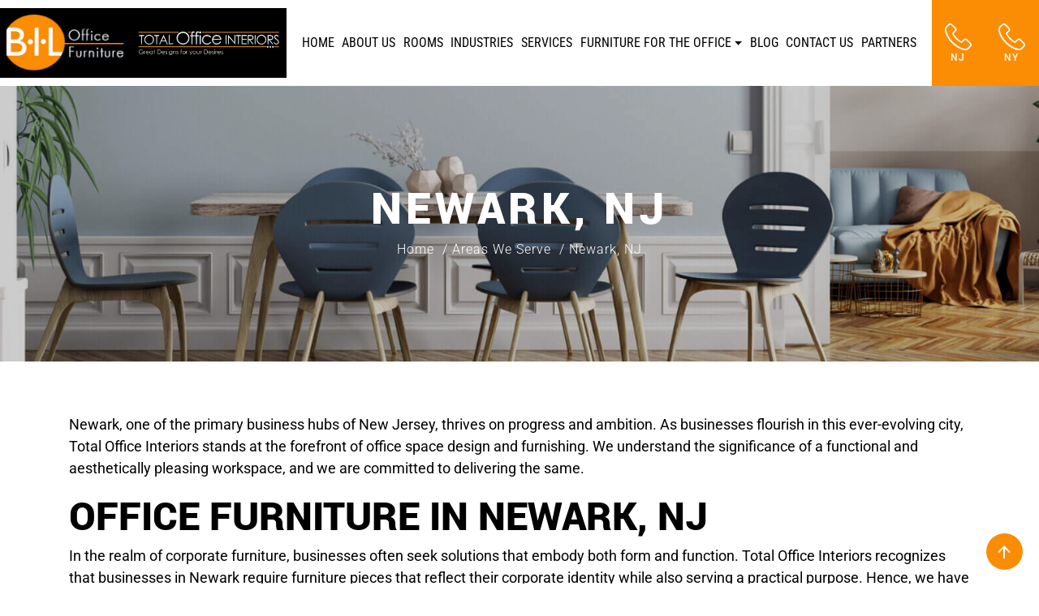

--- FILE ---
content_type: text/html; charset=UTF-8
request_url: https://biltotaloffice.com/areas-we-serve/newark-nj/
body_size: 33909
content:
<!doctype html>
<html lang="en-US">

<head>
	<meta charset="UTF-8">
<script type="text/javascript">
/* <![CDATA[ */
var gform;gform||(document.addEventListener("gform_main_scripts_loaded",function(){gform.scriptsLoaded=!0}),document.addEventListener("gform/theme/scripts_loaded",function(){gform.themeScriptsLoaded=!0}),window.addEventListener("DOMContentLoaded",function(){gform.domLoaded=!0}),gform={domLoaded:!1,scriptsLoaded:!1,themeScriptsLoaded:!1,isFormEditor:()=>"function"==typeof InitializeEditor,callIfLoaded:function(o){return!(!gform.domLoaded||!gform.scriptsLoaded||!gform.themeScriptsLoaded&&!gform.isFormEditor()||(gform.isFormEditor()&&console.warn("The use of gform.initializeOnLoaded() is deprecated in the form editor context and will be removed in Gravity Forms 3.1."),o(),0))},initializeOnLoaded:function(o){gform.callIfLoaded(o)||(document.addEventListener("gform_main_scripts_loaded",()=>{gform.scriptsLoaded=!0,gform.callIfLoaded(o)}),document.addEventListener("gform/theme/scripts_loaded",()=>{gform.themeScriptsLoaded=!0,gform.callIfLoaded(o)}),window.addEventListener("DOMContentLoaded",()=>{gform.domLoaded=!0,gform.callIfLoaded(o)}))},hooks:{action:{},filter:{}},addAction:function(o,r,e,t){gform.addHook("action",o,r,e,t)},addFilter:function(o,r,e,t){gform.addHook("filter",o,r,e,t)},doAction:function(o){gform.doHook("action",o,arguments)},applyFilters:function(o){return gform.doHook("filter",o,arguments)},removeAction:function(o,r){gform.removeHook("action",o,r)},removeFilter:function(o,r,e){gform.removeHook("filter",o,r,e)},addHook:function(o,r,e,t,n){null==gform.hooks[o][r]&&(gform.hooks[o][r]=[]);var d=gform.hooks[o][r];null==n&&(n=r+"_"+d.length),gform.hooks[o][r].push({tag:n,callable:e,priority:t=null==t?10:t})},doHook:function(r,o,e){var t;if(e=Array.prototype.slice.call(e,1),null!=gform.hooks[r][o]&&((o=gform.hooks[r][o]).sort(function(o,r){return o.priority-r.priority}),o.forEach(function(o){"function"!=typeof(t=o.callable)&&(t=window[t]),"action"==r?t.apply(null,e):e[0]=t.apply(null,e)})),"filter"==r)return e[0]},removeHook:function(o,r,t,n){var e;null!=gform.hooks[o][r]&&(e=(e=gform.hooks[o][r]).filter(function(o,r,e){return!!(null!=n&&n!=o.tag||null!=t&&t!=o.priority)}),gform.hooks[o][r]=e)}});
/* ]]> */
</script>

        <!-- Google Tag Manager -->
    <script>(function(w,d,s,l,i){w[l]=w[l]||[];w[l].push({'gtm.start':
    new Date().getTime(),event:'gtm.js'});var f=d.getElementsByTagName(s)[0],
    j=d.createElement(s),dl=l!='dataLayer'?'&l='+l:'';j.async=true;j.src=
    'https://www.googletagmanager.com/gtm.js?id='+i+dl;f.parentNode.insertBefore(j,f);
    })(window,document,'script','dataLayer','GTM-PHPM359');</script>
    <!-- End Google Tag Manager -->
	<meta name="viewport" content="width=device-width, initial-scale=1, shrink-to-fit=no">
	<link rel="profile" href="https://gmpg.org/xfn/11">
	<!-- Global site tag (gtag.js) - Google Analytics -->
<script async src="https://www.googletagmanager.com/gtag/js?id=UA-221906416-48"></script>
<script>
  window.dataLayer = window.dataLayer || [];
  function gtag(){dataLayer.push(arguments);}
  gtag('js', new Date());

  gtag('config', 'UA-221906416-48');
</script>

		<meta name='robots' content='index, follow, max-image-preview:large, max-snippet:-1, max-video-preview:-1' />
	<style></style>
	
	<!-- This site is optimized with the Yoast SEO plugin v26.7 - https://yoast.com/wordpress/plugins/seo/ -->
	<title>Newark, NJ - B.I.L Office Furniture and Total Office Interiors</title>
<style id="wpr-usedcss">img:is([sizes=auto i],[sizes^="auto," i]){contain-intrinsic-size:3000px 1500px}img.emoji{display:inline!important;border:none!important;box-shadow:none!important;height:1em!important;width:1em!important;margin:0 .07em!important;vertical-align:-.1em!important;background:0 0!important;padding:0!important}:where(.wp-block-button__link){border-radius:9999px;box-shadow:none;padding:calc(.667em + 2px) calc(1.333em + 2px);text-decoration:none}:root :where(.wp-block-button .wp-block-button__link.is-style-outline),:root :where(.wp-block-button.is-style-outline>.wp-block-button__link){border:2px solid;padding:.667em 1.333em}:root :where(.wp-block-button .wp-block-button__link.is-style-outline:not(.has-text-color)),:root :where(.wp-block-button.is-style-outline>.wp-block-button__link:not(.has-text-color)){color:currentColor}:root :where(.wp-block-button .wp-block-button__link.is-style-outline:not(.has-background)),:root :where(.wp-block-button.is-style-outline>.wp-block-button__link:not(.has-background)){background-color:initial;background-image:none}:where(.wp-block-calendar table:not(.has-background) th){background:#ddd}:where(.wp-block-columns){margin-bottom:1.75em}:where(.wp-block-columns.has-background){padding:1.25em 2.375em}:where(.wp-block-post-comments input[type=submit]){border:none}:where(.wp-block-cover-image:not(.has-text-color)),:where(.wp-block-cover:not(.has-text-color)){color:#fff}:where(.wp-block-cover-image.is-light:not(.has-text-color)),:where(.wp-block-cover.is-light:not(.has-text-color)){color:#000}:root :where(.wp-block-cover h1:not(.has-text-color)),:root :where(.wp-block-cover h2:not(.has-text-color)),:root :where(.wp-block-cover h3:not(.has-text-color)),:root :where(.wp-block-cover h4:not(.has-text-color)),:root :where(.wp-block-cover h5:not(.has-text-color)),:root :where(.wp-block-cover h6:not(.has-text-color)),:root :where(.wp-block-cover p:not(.has-text-color)){color:inherit}:where(.wp-block-file){margin-bottom:1.5em}:where(.wp-block-file__button){border-radius:2em;display:inline-block;padding:.5em 1em}:where(.wp-block-file__button):is(a):active,:where(.wp-block-file__button):is(a):focus,:where(.wp-block-file__button):is(a):hover,:where(.wp-block-file__button):is(a):visited{box-shadow:none;color:#fff;opacity:.85;text-decoration:none}:where(.wp-block-group.wp-block-group-is-layout-constrained){position:relative}:root :where(.wp-block-image.is-style-rounded img,.wp-block-image .is-style-rounded img){border-radius:9999px}:where(.wp-block-latest-comments:not([style*=line-height] .wp-block-latest-comments__comment)){line-height:1.1}:where(.wp-block-latest-comments:not([style*=line-height] .wp-block-latest-comments__comment-excerpt p)){line-height:1.8}:root :where(.wp-block-latest-posts.is-grid){padding:0}:root :where(.wp-block-latest-posts.wp-block-latest-posts__list){padding-left:0}ul{box-sizing:border-box}:root :where(.wp-block-list.has-background){padding:1.25em 2.375em}:where(.wp-block-navigation.has-background .wp-block-navigation-item a:not(.wp-element-button)),:where(.wp-block-navigation.has-background .wp-block-navigation-submenu a:not(.wp-element-button)){padding:.5em 1em}:where(.wp-block-navigation .wp-block-navigation__submenu-container .wp-block-navigation-item a:not(.wp-element-button)),:where(.wp-block-navigation .wp-block-navigation__submenu-container .wp-block-navigation-submenu a:not(.wp-element-button)),:where(.wp-block-navigation .wp-block-navigation__submenu-container .wp-block-navigation-submenu button.wp-block-navigation-item__content),:where(.wp-block-navigation .wp-block-navigation__submenu-container .wp-block-pages-list__item button.wp-block-navigation-item__content){padding:.5em 1em}:root :where(p.has-background){padding:1.25em 2.375em}:where(p.has-text-color:not(.has-link-color)) a{color:inherit}:where(.wp-block-post-comments-form) input:not([type=submit]),:where(.wp-block-post-comments-form) textarea{border:1px solid #949494;font-family:inherit;font-size:1em}:where(.wp-block-post-comments-form) input:where(:not([type=submit]):not([type=checkbox])),:where(.wp-block-post-comments-form) textarea{padding:calc(.667em + 2px)}:where(.wp-block-post-excerpt){box-sizing:border-box;margin-bottom:var(--wp--style--block-gap);margin-top:var(--wp--style--block-gap)}:where(.wp-block-preformatted.has-background){padding:1.25em 2.375em}:where(.wp-block-search__button){border:1px solid #ccc;padding:6px 10px}:where(.wp-block-search__input){font-family:inherit;font-size:inherit;font-style:inherit;font-weight:inherit;letter-spacing:inherit;line-height:inherit;text-transform:inherit}:where(.wp-block-search__button-inside .wp-block-search__inside-wrapper){border:1px solid #949494;box-sizing:border-box;padding:4px}:where(.wp-block-search__button-inside .wp-block-search__inside-wrapper) .wp-block-search__input{border:none;border-radius:0;padding:0 4px}:where(.wp-block-search__button-inside .wp-block-search__inside-wrapper) .wp-block-search__input:focus{outline:0}:where(.wp-block-search__button-inside .wp-block-search__inside-wrapper) :where(.wp-block-search__button){padding:4px 8px}:root :where(.wp-block-separator.is-style-dots){height:auto;line-height:1;text-align:center}:root :where(.wp-block-separator.is-style-dots):before{color:currentColor;content:"···";font-family:serif;font-size:1.5em;letter-spacing:2em;padding-left:2em}:root :where(.wp-block-site-logo.is-style-rounded){border-radius:9999px}:where(.wp-block-social-links:not(.is-style-logos-only)) .wp-social-link{background-color:#f0f0f0;color:#444}:where(.wp-block-social-links:not(.is-style-logos-only)) .wp-social-link-amazon{background-color:#f90;color:#fff}:where(.wp-block-social-links:not(.is-style-logos-only)) .wp-social-link-bandcamp{background-color:#1ea0c3;color:#fff}:where(.wp-block-social-links:not(.is-style-logos-only)) .wp-social-link-behance{background-color:#0757fe;color:#fff}:where(.wp-block-social-links:not(.is-style-logos-only)) .wp-social-link-bluesky{background-color:#0a7aff;color:#fff}:where(.wp-block-social-links:not(.is-style-logos-only)) .wp-social-link-codepen{background-color:#1e1f26;color:#fff}:where(.wp-block-social-links:not(.is-style-logos-only)) .wp-social-link-deviantart{background-color:#02e49b;color:#fff}:where(.wp-block-social-links:not(.is-style-logos-only)) .wp-social-link-discord{background-color:#5865f2;color:#fff}:where(.wp-block-social-links:not(.is-style-logos-only)) .wp-social-link-dribbble{background-color:#e94c89;color:#fff}:where(.wp-block-social-links:not(.is-style-logos-only)) .wp-social-link-dropbox{background-color:#4280ff;color:#fff}:where(.wp-block-social-links:not(.is-style-logos-only)) .wp-social-link-etsy{background-color:#f45800;color:#fff}:where(.wp-block-social-links:not(.is-style-logos-only)) .wp-social-link-facebook{background-color:#0866ff;color:#fff}:where(.wp-block-social-links:not(.is-style-logos-only)) .wp-social-link-fivehundredpx{background-color:#000;color:#fff}:where(.wp-block-social-links:not(.is-style-logos-only)) .wp-social-link-flickr{background-color:#0461dd;color:#fff}:where(.wp-block-social-links:not(.is-style-logos-only)) .wp-social-link-foursquare{background-color:#e65678;color:#fff}:where(.wp-block-social-links:not(.is-style-logos-only)) .wp-social-link-github{background-color:#24292d;color:#fff}:where(.wp-block-social-links:not(.is-style-logos-only)) .wp-social-link-goodreads{background-color:#eceadd;color:#382110}:where(.wp-block-social-links:not(.is-style-logos-only)) .wp-social-link-google{background-color:#ea4434;color:#fff}:where(.wp-block-social-links:not(.is-style-logos-only)) .wp-social-link-gravatar{background-color:#1d4fc4;color:#fff}:where(.wp-block-social-links:not(.is-style-logos-only)) .wp-social-link-instagram{background-color:#f00075;color:#fff}:where(.wp-block-social-links:not(.is-style-logos-only)) .wp-social-link-lastfm{background-color:#e21b24;color:#fff}:where(.wp-block-social-links:not(.is-style-logos-only)) .wp-social-link-linkedin{background-color:#0d66c2;color:#fff}:where(.wp-block-social-links:not(.is-style-logos-only)) .wp-social-link-mastodon{background-color:#3288d4;color:#fff}:where(.wp-block-social-links:not(.is-style-logos-only)) .wp-social-link-medium{background-color:#000;color:#fff}:where(.wp-block-social-links:not(.is-style-logos-only)) .wp-social-link-meetup{background-color:#f6405f;color:#fff}:where(.wp-block-social-links:not(.is-style-logos-only)) .wp-social-link-patreon{background-color:#000;color:#fff}:where(.wp-block-social-links:not(.is-style-logos-only)) .wp-social-link-pinterest{background-color:#e60122;color:#fff}:where(.wp-block-social-links:not(.is-style-logos-only)) .wp-social-link-pocket{background-color:#ef4155;color:#fff}:where(.wp-block-social-links:not(.is-style-logos-only)) .wp-social-link-reddit{background-color:#ff4500;color:#fff}:where(.wp-block-social-links:not(.is-style-logos-only)) .wp-social-link-skype{background-color:#0478d7;color:#fff}:where(.wp-block-social-links:not(.is-style-logos-only)) .wp-social-link-snapchat{background-color:#fefc00;color:#fff;stroke:#000}:where(.wp-block-social-links:not(.is-style-logos-only)) .wp-social-link-soundcloud{background-color:#ff5600;color:#fff}:where(.wp-block-social-links:not(.is-style-logos-only)) .wp-social-link-spotify{background-color:#1bd760;color:#fff}:where(.wp-block-social-links:not(.is-style-logos-only)) .wp-social-link-telegram{background-color:#2aabee;color:#fff}:where(.wp-block-social-links:not(.is-style-logos-only)) .wp-social-link-threads{background-color:#000;color:#fff}:where(.wp-block-social-links:not(.is-style-logos-only)) .wp-social-link-tiktok{background-color:#000;color:#fff}:where(.wp-block-social-links:not(.is-style-logos-only)) .wp-social-link-tumblr{background-color:#011835;color:#fff}:where(.wp-block-social-links:not(.is-style-logos-only)) .wp-social-link-twitch{background-color:#6440a4;color:#fff}:where(.wp-block-social-links:not(.is-style-logos-only)) .wp-social-link-twitter{background-color:#1da1f2;color:#fff}:where(.wp-block-social-links:not(.is-style-logos-only)) .wp-social-link-vimeo{background-color:#1eb7ea;color:#fff}:where(.wp-block-social-links:not(.is-style-logos-only)) .wp-social-link-vk{background-color:#4680c2;color:#fff}:where(.wp-block-social-links:not(.is-style-logos-only)) .wp-social-link-wordpress{background-color:#3499cd;color:#fff}:where(.wp-block-social-links:not(.is-style-logos-only)) .wp-social-link-whatsapp{background-color:#25d366;color:#fff}:where(.wp-block-social-links:not(.is-style-logos-only)) .wp-social-link-x{background-color:#000;color:#fff}:where(.wp-block-social-links:not(.is-style-logos-only)) .wp-social-link-yelp{background-color:#d32422;color:#fff}:where(.wp-block-social-links:not(.is-style-logos-only)) .wp-social-link-youtube{background-color:red;color:#fff}:where(.wp-block-social-links.is-style-logos-only) .wp-social-link{background:0 0}:where(.wp-block-social-links.is-style-logos-only) .wp-social-link svg{height:1.25em;width:1.25em}:where(.wp-block-social-links.is-style-logos-only) .wp-social-link-amazon{color:#f90}:where(.wp-block-social-links.is-style-logos-only) .wp-social-link-bandcamp{color:#1ea0c3}:where(.wp-block-social-links.is-style-logos-only) .wp-social-link-behance{color:#0757fe}:where(.wp-block-social-links.is-style-logos-only) .wp-social-link-bluesky{color:#0a7aff}:where(.wp-block-social-links.is-style-logos-only) .wp-social-link-codepen{color:#1e1f26}:where(.wp-block-social-links.is-style-logos-only) .wp-social-link-deviantart{color:#02e49b}:where(.wp-block-social-links.is-style-logos-only) .wp-social-link-discord{color:#5865f2}:where(.wp-block-social-links.is-style-logos-only) .wp-social-link-dribbble{color:#e94c89}:where(.wp-block-social-links.is-style-logos-only) .wp-social-link-dropbox{color:#4280ff}:where(.wp-block-social-links.is-style-logos-only) .wp-social-link-etsy{color:#f45800}:where(.wp-block-social-links.is-style-logos-only) .wp-social-link-facebook{color:#0866ff}:where(.wp-block-social-links.is-style-logos-only) .wp-social-link-fivehundredpx{color:#000}:where(.wp-block-social-links.is-style-logos-only) .wp-social-link-flickr{color:#0461dd}:where(.wp-block-social-links.is-style-logos-only) .wp-social-link-foursquare{color:#e65678}:where(.wp-block-social-links.is-style-logos-only) .wp-social-link-github{color:#24292d}:where(.wp-block-social-links.is-style-logos-only) .wp-social-link-goodreads{color:#382110}:where(.wp-block-social-links.is-style-logos-only) .wp-social-link-google{color:#ea4434}:where(.wp-block-social-links.is-style-logos-only) .wp-social-link-gravatar{color:#1d4fc4}:where(.wp-block-social-links.is-style-logos-only) .wp-social-link-instagram{color:#f00075}:where(.wp-block-social-links.is-style-logos-only) .wp-social-link-lastfm{color:#e21b24}:where(.wp-block-social-links.is-style-logos-only) .wp-social-link-linkedin{color:#0d66c2}:where(.wp-block-social-links.is-style-logos-only) .wp-social-link-mastodon{color:#3288d4}:where(.wp-block-social-links.is-style-logos-only) .wp-social-link-medium{color:#000}:where(.wp-block-social-links.is-style-logos-only) .wp-social-link-meetup{color:#f6405f}:where(.wp-block-social-links.is-style-logos-only) .wp-social-link-patreon{color:#000}:where(.wp-block-social-links.is-style-logos-only) .wp-social-link-pinterest{color:#e60122}:where(.wp-block-social-links.is-style-logos-only) .wp-social-link-pocket{color:#ef4155}:where(.wp-block-social-links.is-style-logos-only) .wp-social-link-reddit{color:#ff4500}:where(.wp-block-social-links.is-style-logos-only) .wp-social-link-skype{color:#0478d7}:where(.wp-block-social-links.is-style-logos-only) .wp-social-link-snapchat{color:#fff;stroke:#000}:where(.wp-block-social-links.is-style-logos-only) .wp-social-link-soundcloud{color:#ff5600}:where(.wp-block-social-links.is-style-logos-only) .wp-social-link-spotify{color:#1bd760}:where(.wp-block-social-links.is-style-logos-only) .wp-social-link-telegram{color:#2aabee}:where(.wp-block-social-links.is-style-logos-only) .wp-social-link-threads{color:#000}:where(.wp-block-social-links.is-style-logos-only) .wp-social-link-tiktok{color:#000}:where(.wp-block-social-links.is-style-logos-only) .wp-social-link-tumblr{color:#011835}:where(.wp-block-social-links.is-style-logos-only) .wp-social-link-twitch{color:#6440a4}:where(.wp-block-social-links.is-style-logos-only) .wp-social-link-twitter{color:#1da1f2}:where(.wp-block-social-links.is-style-logos-only) .wp-social-link-vimeo{color:#1eb7ea}:where(.wp-block-social-links.is-style-logos-only) .wp-social-link-vk{color:#4680c2}:where(.wp-block-social-links.is-style-logos-only) .wp-social-link-whatsapp{color:#25d366}:where(.wp-block-social-links.is-style-logos-only) .wp-social-link-wordpress{color:#3499cd}:where(.wp-block-social-links.is-style-logos-only) .wp-social-link-x{color:#000}:where(.wp-block-social-links.is-style-logos-only) .wp-social-link-yelp{color:#d32422}:where(.wp-block-social-links.is-style-logos-only) .wp-social-link-youtube{color:red}:root :where(.wp-block-social-links .wp-social-link a){padding:.25em}:root :where(.wp-block-social-links.is-style-logos-only .wp-social-link a){padding:0}:root :where(.wp-block-social-links.is-style-pill-shape .wp-social-link a){padding-left:.6666666667em;padding-right:.6666666667em}:root :where(.wp-block-tag-cloud.is-style-outline){display:flex;flex-wrap:wrap;gap:1ch}:root :where(.wp-block-tag-cloud.is-style-outline a){border:1px solid;font-size:unset!important;margin-right:0;padding:1ch 2ch;text-decoration:none!important}:root :where(.wp-block-table-of-contents){box-sizing:border-box}:where(.wp-block-term-description){box-sizing:border-box;margin-bottom:var(--wp--style--block-gap);margin-top:var(--wp--style--block-gap)}:where(pre.wp-block-verse){font-family:inherit}.entry-content{counter-reset:footnotes}:root{--wp--preset--font-size--normal:16px;--wp--preset--font-size--huge:42px}.screen-reader-text{border:0;clip-path:inset(50%);height:1px;margin:-1px;overflow:hidden;padding:0;position:absolute;width:1px;word-wrap:normal!important}.screen-reader-text:focus{background-color:#ddd;clip-path:none;color:#444;display:block;font-size:1em;height:auto;left:5px;line-height:normal;padding:15px 23px 14px;text-decoration:none;top:5px;width:auto;z-index:100000}html :where(.has-border-color){border-style:solid}html :where([style*=border-top-color]){border-top-style:solid}html :where([style*=border-right-color]){border-right-style:solid}html :where([style*=border-bottom-color]){border-bottom-style:solid}html :where([style*=border-left-color]){border-left-style:solid}html :where([style*=border-width]){border-style:solid}html :where([style*=border-top-width]){border-top-style:solid}html :where([style*=border-right-width]){border-right-style:solid}html :where([style*=border-bottom-width]){border-bottom-style:solid}html :where([style*=border-left-width]){border-left-style:solid}html :where(img[class*=wp-image-]){height:auto;max-width:100%}:where(figure){margin:0 0 1em}html :where(.is-position-sticky){--wp-admin--admin-bar--position-offset:var(--wp-admin--admin-bar--height,0px)}@media screen and (max-width:600px){html :where(.is-position-sticky){--wp-admin--admin-bar--position-offset:0px}}:root{--wp--preset--aspect-ratio--square:1;--wp--preset--aspect-ratio--4-3:4/3;--wp--preset--aspect-ratio--3-4:3/4;--wp--preset--aspect-ratio--3-2:3/2;--wp--preset--aspect-ratio--2-3:2/3;--wp--preset--aspect-ratio--16-9:16/9;--wp--preset--aspect-ratio--9-16:9/16;--wp--preset--color--black:#000000;--wp--preset--color--cyan-bluish-gray:#abb8c3;--wp--preset--color--white:#ffffff;--wp--preset--color--pale-pink:#f78da7;--wp--preset--color--vivid-red:#cf2e2e;--wp--preset--color--luminous-vivid-orange:#ff6900;--wp--preset--color--luminous-vivid-amber:#fcb900;--wp--preset--color--light-green-cyan:#7bdcb5;--wp--preset--color--vivid-green-cyan:#00d084;--wp--preset--color--pale-cyan-blue:#8ed1fc;--wp--preset--color--vivid-cyan-blue:#0693e3;--wp--preset--color--vivid-purple:#9b51e0;--wp--preset--gradient--vivid-cyan-blue-to-vivid-purple:linear-gradient(135deg,rgba(6, 147, 227, 1) 0%,rgb(155, 81, 224) 100%);--wp--preset--gradient--light-green-cyan-to-vivid-green-cyan:linear-gradient(135deg,rgb(122, 220, 180) 0%,rgb(0, 208, 130) 100%);--wp--preset--gradient--luminous-vivid-amber-to-luminous-vivid-orange:linear-gradient(135deg,rgba(252, 185, 0, 1) 0%,rgba(255, 105, 0, 1) 100%);--wp--preset--gradient--luminous-vivid-orange-to-vivid-red:linear-gradient(135deg,rgba(255, 105, 0, 1) 0%,rgb(207, 46, 46) 100%);--wp--preset--gradient--very-light-gray-to-cyan-bluish-gray:linear-gradient(135deg,rgb(238, 238, 238) 0%,rgb(169, 184, 195) 100%);--wp--preset--gradient--cool-to-warm-spectrum:linear-gradient(135deg,rgb(74, 234, 220) 0%,rgb(151, 120, 209) 20%,rgb(207, 42, 186) 40%,rgb(238, 44, 130) 60%,rgb(251, 105, 98) 80%,rgb(254, 248, 76) 100%);--wp--preset--gradient--blush-light-purple:linear-gradient(135deg,rgb(255, 206, 236) 0%,rgb(152, 150, 240) 100%);--wp--preset--gradient--blush-bordeaux:linear-gradient(135deg,rgb(254, 205, 165) 0%,rgb(254, 45, 45) 50%,rgb(107, 0, 62) 100%);--wp--preset--gradient--luminous-dusk:linear-gradient(135deg,rgb(255, 203, 112) 0%,rgb(199, 81, 192) 50%,rgb(65, 88, 208) 100%);--wp--preset--gradient--pale-ocean:linear-gradient(135deg,rgb(255, 245, 203) 0%,rgb(182, 227, 212) 50%,rgb(51, 167, 181) 100%);--wp--preset--gradient--electric-grass:linear-gradient(135deg,rgb(202, 248, 128) 0%,rgb(113, 206, 126) 100%);--wp--preset--gradient--midnight:linear-gradient(135deg,rgb(2, 3, 129) 0%,rgb(40, 116, 252) 100%);--wp--preset--font-size--small:13px;--wp--preset--font-size--medium:20px;--wp--preset--font-size--large:36px;--wp--preset--font-size--x-large:42px;--wp--preset--spacing--20:0.44rem;--wp--preset--spacing--30:0.67rem;--wp--preset--spacing--40:1rem;--wp--preset--spacing--50:1.5rem;--wp--preset--spacing--60:2.25rem;--wp--preset--spacing--70:3.38rem;--wp--preset--spacing--80:5.06rem;--wp--preset--shadow--natural:6px 6px 9px rgba(0, 0, 0, .2);--wp--preset--shadow--deep:12px 12px 50px rgba(0, 0, 0, .4);--wp--preset--shadow--sharp:6px 6px 0px rgba(0, 0, 0, .2);--wp--preset--shadow--outlined:6px 6px 0px -3px rgba(255, 255, 255, 1),6px 6px rgba(0, 0, 0, 1);--wp--preset--shadow--crisp:6px 6px 0px rgba(0, 0, 0, 1)}:where(.is-layout-flex){gap:.5em}:where(.is-layout-grid){gap:.5em}:where(.wp-block-post-template.is-layout-flex){gap:1.25em}:where(.wp-block-post-template.is-layout-grid){gap:1.25em}:where(.wp-block-columns.is-layout-flex){gap:2em}:where(.wp-block-columns.is-layout-grid){gap:2em}:root :where(.wp-block-pullquote){font-size:1.5em;line-height:1.6}:root{--wp-admin-theme-color:#3858e9;--wp-admin-theme-color--rgb:56,88,233;--wp-admin-theme-color-darker-10:#2145e6;--wp-admin-theme-color-darker-10--rgb:33,69,230;--wp-admin-theme-color-darker-20:#183ad6;--wp-admin-theme-color-darker-20--rgb:24,58,214;--wp-admin-border-width-focus:2px}@media (min-resolution:192dpi){:root{--wp-admin-border-width-focus:1.5px}}[role=region]{position:relative}.slick-slider{position:relative;display:block;box-sizing:border-box;-webkit-user-select:none;-moz-user-select:none;-ms-user-select:none;user-select:none;-webkit-touch-callout:none;-khtml-user-select:none;-ms-touch-action:pan-y;touch-action:pan-y;-webkit-tap-highlight-color:transparent}.slick-list{position:relative;display:block;overflow:hidden;margin:0;padding:0}.slick-list:focus{outline:0}.slick-list.dragging{cursor:pointer;cursor:hand}.slick-slider .slick-list,.slick-slider .slick-track{-webkit-transform:translate3d(0,0,0);-moz-transform:translate3d(0,0,0);-ms-transform:translate3d(0,0,0);-o-transform:translate3d(0,0,0);transform:translate3d(0,0,0)}.slick-track{position:relative;top:0;left:0;display:block;margin-left:auto;margin-right:auto}.slick-track:after,.slick-track:before{display:table;content:''}.slick-track:after{clear:both}.slick-loading .slick-track{visibility:hidden}.slick-slide{display:none;float:left;height:100%;min-height:1px}[dir=rtl] .slick-slide{float:right}.slick-slide img{display:block}.slick-slide.slick-loading img{display:none}.slick-slide.dragging img{pointer-events:none}.slick-initialized .slick-slide{display:block}.slick-loading .slick-slide{visibility:hidden}.slick-vertical .slick-slide{display:block;height:auto;border:1px solid transparent}.slick-arrow.slick-hidden{display:none}body.compensate-for-scrollbar{overflow:hidden}.fancybox-active{height:auto}.fancybox-is-hidden{left:-9999px;margin:0;position:absolute!important;top:-9999px;visibility:hidden}.fancybox-container{-webkit-backface-visibility:hidden;height:100%;left:0;outline:0;position:fixed;-webkit-tap-highlight-color:transparent;top:0;-ms-touch-action:manipulation;touch-action:manipulation;transform:translateZ(0);width:100%;z-index:99992}.fancybox-container *{box-sizing:border-box}.fancybox-bg,.fancybox-inner,.fancybox-outer,.fancybox-stage{bottom:0;left:0;position:absolute;right:0;top:0}.fancybox-outer{-webkit-overflow-scrolling:touch;overflow-y:auto}.fancybox-bg{background:#1e1e1e;opacity:0;transition-duration:inherit;transition-property:opacity;transition-timing-function:cubic-bezier(.47,0,.74,.71)}.fancybox-is-open .fancybox-bg{opacity:.9;transition-timing-function:cubic-bezier(.22,.61,.36,1)}.fancybox-caption,.fancybox-infobar,.fancybox-navigation .fancybox-button,.fancybox-toolbar{direction:ltr;opacity:0;position:absolute;transition:opacity .25s ease,visibility 0s ease .25s;visibility:hidden;z-index:99997}.fancybox-show-caption .fancybox-caption,.fancybox-show-infobar .fancybox-infobar,.fancybox-show-nav .fancybox-navigation .fancybox-button,.fancybox-show-toolbar .fancybox-toolbar{opacity:1;transition:opacity .25s ease 0s,visibility 0s ease 0s;visibility:visible}.fancybox-infobar{color:#ccc;font-size:13px;-webkit-font-smoothing:subpixel-antialiased;height:44px;left:0;line-height:44px;min-width:44px;mix-blend-mode:difference;padding:0 10px;pointer-events:none;top:0;-webkit-touch-callout:none;-webkit-user-select:none;-moz-user-select:none;-ms-user-select:none;user-select:none}.fancybox-toolbar{right:0;top:0}.fancybox-stage{direction:ltr;overflow:visible;transform:translateZ(0);z-index:99994}.fancybox-is-open .fancybox-stage{overflow:hidden}.fancybox-slide{-webkit-backface-visibility:hidden;display:none;height:100%;left:0;outline:0;overflow:auto;-webkit-overflow-scrolling:touch;padding:44px;position:absolute;text-align:center;top:0;transition-property:transform,opacity;white-space:normal;width:100%;z-index:99994}.fancybox-slide:before{content:"";display:inline-block;font-size:0;height:100%;vertical-align:middle;width:0}.fancybox-is-sliding .fancybox-slide,.fancybox-slide--current,.fancybox-slide--next,.fancybox-slide--previous{display:block}.fancybox-slide--image{overflow:hidden;padding:44px 0}.fancybox-slide--image:before{display:none}.fancybox-slide--html{padding:6px}.fancybox-content{background:#fff;display:inline-block;margin:0;max-width:100%;overflow:auto;-webkit-overflow-scrolling:touch;padding:44px;position:relative;text-align:left;vertical-align:middle}.fancybox-slide--image .fancybox-content{animation-timing-function:cubic-bezier(.5,0,.14,1);-webkit-backface-visibility:hidden;background:0 0;background-repeat:no-repeat;background-size:100% 100%;left:0;max-width:none;overflow:visible;padding:0;position:absolute;top:0;transform-origin:top left;transition-property:transform,opacity;-webkit-user-select:none;-moz-user-select:none;-ms-user-select:none;user-select:none;z-index:99995}.fancybox-can-zoomOut .fancybox-content{cursor:zoom-out}.fancybox-can-zoomIn .fancybox-content{cursor:zoom-in}.fancybox-can-pan .fancybox-content,.fancybox-can-swipe .fancybox-content{cursor:grab}.fancybox-is-grabbing .fancybox-content{cursor:grabbing}.fancybox-container [data-selectable=true]{cursor:text}.fancybox-image,.fancybox-spaceball{background:0 0;border:0;height:100%;left:0;margin:0;max-height:none;max-width:none;padding:0;position:absolute;top:0;-webkit-user-select:none;-moz-user-select:none;-ms-user-select:none;user-select:none;width:100%}.fancybox-spaceball{z-index:1}.fancybox-slide--iframe .fancybox-content,.fancybox-slide--map .fancybox-content,.fancybox-slide--pdf .fancybox-content,.fancybox-slide--video .fancybox-content{height:100%;overflow:visible;padding:0;width:100%}.fancybox-slide--video .fancybox-content{background:#000}.fancybox-slide--map .fancybox-content{background:#e5e3df}.fancybox-slide--iframe .fancybox-content{background:#fff}.fancybox-iframe,.fancybox-video{background:0 0;border:0;display:block;height:100%;margin:0;overflow:hidden;padding:0;width:100%}.fancybox-iframe{left:0;position:absolute;top:0}.fancybox-error{background:#fff;cursor:default;max-width:400px;padding:40px;width:100%}.fancybox-error p{color:#444;font-size:16px;line-height:20px;margin:0;padding:0}.fancybox-button{background:rgba(30,30,30,.6);border:0;border-radius:0;box-shadow:none;cursor:pointer;display:inline-block;height:44px;margin:0;padding:10px;position:relative;transition:color .2s;vertical-align:top;visibility:inherit;width:44px}.fancybox-button,.fancybox-button:link,.fancybox-button:visited{color:#ccc}.fancybox-button:hover{color:#fff}.fancybox-button:focus{outline:0}.fancybox-button.fancybox-focus{outline:dotted 1px}.fancybox-button[disabled],.fancybox-button[disabled]:hover{color:#888;cursor:default;outline:0}.fancybox-button div{height:100%}.fancybox-button svg{display:block;height:100%;overflow:visible;position:relative;width:100%}.fancybox-button svg path{fill:currentColor;stroke-width:0}.fancybox-button--fsenter svg:nth-child(2),.fancybox-button--fsexit svg:first-child,.fancybox-button--pause svg:first-child,.fancybox-button--play svg:nth-child(2){display:none}.fancybox-progress{background:#ff5268;height:2px;left:0;position:absolute;right:0;top:0;transform:scaleX(0);transform-origin:0;transition-property:transform;transition-timing-function:linear;z-index:99998}.fancybox-close-small{background:0 0;border:0;border-radius:0;color:#ccc;cursor:pointer;opacity:.8;padding:8px;position:absolute;right:-12px;top:-44px;z-index:401}.fancybox-close-small:hover{color:#fff;opacity:1}.fancybox-slide--html .fancybox-close-small{color:currentColor;padding:10px;right:0;top:0}.fancybox-slide--image.fancybox-is-scaling .fancybox-content{overflow:hidden}.fancybox-is-scaling .fancybox-close-small,.fancybox-is-zoomable.fancybox-can-pan .fancybox-close-small{display:none}.fancybox-navigation .fancybox-button{background-clip:content-box;height:100px;opacity:0;position:absolute;top:calc(50% - 50px);width:70px}.fancybox-navigation .fancybox-button div{padding:7px}.fancybox-navigation .fancybox-button--arrow_left{left:0;left:env(safe-area-inset-left);padding:31px 26px 31px 6px}.fancybox-navigation .fancybox-button--arrow_right{padding:31px 6px 31px 26px;right:0;right:env(safe-area-inset-right)}.fancybox-caption{background:linear-gradient(0deg,rgba(0,0,0,.85) 0,rgba(0,0,0,.3) 50%,rgba(0,0,0,.15) 65%,rgba(0,0,0,.075) 75.5%,rgba(0,0,0,.037) 82.85%,rgba(0,0,0,.019) 88%,transparent);bottom:0;color:#eee;font-size:14px;font-weight:400;left:0;line-height:1.5;padding:75px 44px 25px;pointer-events:none;right:0;text-align:center;z-index:99996}@supports (padding:max(0px)){.fancybox-caption{padding:75px max(44px,env(safe-area-inset-right)) max(25px,env(safe-area-inset-bottom)) max(44px,env(safe-area-inset-left))}}.fancybox-caption--separate{margin-top:-50px}.fancybox-caption__body{max-height:50vh;overflow:auto;pointer-events:all}.fancybox-caption a,.fancybox-caption a:link,.fancybox-caption a:visited{color:#ccc;text-decoration:none}.fancybox-caption a:hover{color:#fff;text-decoration:underline}.fancybox-loading{animation:1s linear infinite a;background:0 0;border:4px solid #888;border-bottom-color:#fff;border-radius:50%;height:50px;left:50%;margin:-25px 0 0 -25px;opacity:.7;padding:0;position:absolute;top:50%;width:50px;z-index:99999}@keyframes a{to{transform:rotate(1turn)}}.fancybox-animated{transition-timing-function:cubic-bezier(0,0,.25,1)}.fancybox-fx-slide.fancybox-slide--previous{opacity:0;transform:translate3d(-100%,0,0)}.fancybox-fx-slide.fancybox-slide--next{opacity:0;transform:translate3d(100%,0,0)}.fancybox-fx-slide.fancybox-slide--current{opacity:1;transform:translateZ(0)}.fancybox-fx-fade.fancybox-slide--next,.fancybox-fx-fade.fancybox-slide--previous{opacity:0;transition-timing-function:cubic-bezier(.19,1,.22,1)}.fancybox-fx-fade.fancybox-slide--current{opacity:1}.fancybox-fx-zoom-in-out.fancybox-slide--previous{opacity:0;transform:scale3d(1.5,1.5,1.5)}.fancybox-fx-zoom-in-out.fancybox-slide--next{opacity:0;transform:scale3d(.5,.5,.5)}.fancybox-fx-zoom-in-out.fancybox-slide--current{opacity:1;transform:scaleX(1)}.fancybox-fx-rotate.fancybox-slide--previous{opacity:0;transform:rotate(-1turn)}.fancybox-fx-rotate.fancybox-slide--next{opacity:0;transform:rotate(1turn)}.fancybox-fx-rotate.fancybox-slide--current{opacity:1;transform:rotate(0)}.fancybox-fx-circular.fancybox-slide--previous{opacity:0;transform:scale3d(0,0,0) translate3d(-100%,0,0)}.fancybox-fx-circular.fancybox-slide--next{opacity:0;transform:scale3d(0,0,0) translate3d(100%,0,0)}.fancybox-fx-circular.fancybox-slide--current{opacity:1;transform:scaleX(1) translateZ(0)}.fancybox-fx-tube.fancybox-slide--previous{transform:translate3d(-100%,0,0) scale(.1) skew(-10deg)}.fancybox-fx-tube.fancybox-slide--next{transform:translate3d(100%,0,0) scale(.1) skew(10deg)}.fancybox-fx-tube.fancybox-slide--current{transform:translateZ(0) scale(1)}@media (max-height:576px){.fancybox-slide{padding-left:6px;padding-right:6px}.fancybox-slide--image{padding:6px 0}.fancybox-close-small{right:-6px}.fancybox-slide--image .fancybox-close-small{background:#4e4e4e;color:#f2f4f6;height:36px;opacity:1;padding:6px;right:0;top:0;width:36px}.fancybox-caption{padding-left:12px;padding-right:12px}@supports (padding:max(0px)){.fancybox-caption{padding-left:max(12px,env(safe-area-inset-left));padding-right:max(12px,env(safe-area-inset-right))}}}.fancybox-share{background:#f4f4f4;border-radius:3px;max-width:90%;padding:30px;text-align:center}.fancybox-share h1{color:#222;font-size:35px;font-weight:700;margin:0 0 20px}.fancybox-share p{margin:0;padding:0}.fancybox-share__button{border:0;border-radius:3px;display:inline-block;font-size:14px;font-weight:700;line-height:40px;margin:0 5px 10px;min-width:130px;padding:0 15px;text-decoration:none;transition:all .2s;-webkit-user-select:none;-moz-user-select:none;-ms-user-select:none;user-select:none;white-space:nowrap}.fancybox-share__button:link,.fancybox-share__button:visited{color:#fff}.fancybox-share__button:hover{text-decoration:none}.fancybox-share__button--fb{background:#3b5998}.fancybox-share__button--fb:hover{background:#344e86}.fancybox-share__button--pt{background:#bd081d}.fancybox-share__button--pt:hover{background:#aa0719}.fancybox-share__button--tw{background:#1da1f2}.fancybox-share__button--tw:hover{background:#0d95e8}.fancybox-share__button svg{height:25px;margin-right:7px;position:relative;top:-1px;vertical-align:middle;width:25px}.fancybox-share__button svg path{fill:#fff}.fancybox-share__input{background:0 0;border:0;border-bottom:1px solid #d7d7d7;border-radius:0;color:#5d5b5b;font-size:14px;margin:10px 0 0;outline:0;padding:10px 15px;width:100%}.fancybox-thumbs{background:#ddd;bottom:0;display:none;margin:0;-webkit-overflow-scrolling:touch;-ms-overflow-style:-ms-autohiding-scrollbar;padding:2px 2px 4px;position:absolute;right:0;-webkit-tap-highlight-color:transparent;top:0;width:212px;z-index:99995}.fancybox-thumbs-x{overflow-x:auto;overflow-y:hidden}.fancybox-show-thumbs .fancybox-thumbs{display:block}.fancybox-show-thumbs .fancybox-inner{right:212px}.fancybox-thumbs__list{font-size:0;height:100%;list-style:none;margin:0;overflow-x:hidden;overflow-y:auto;padding:0;position:absolute;position:relative;white-space:nowrap;width:100%}.fancybox-thumbs-x .fancybox-thumbs__list{overflow:hidden}.fancybox-thumbs-y .fancybox-thumbs__list::-webkit-scrollbar{width:7px}.fancybox-thumbs-y .fancybox-thumbs__list::-webkit-scrollbar-track{background:#fff;border-radius:10px;box-shadow:inset 0 0 6px rgba(0,0,0,.3)}.fancybox-thumbs-y .fancybox-thumbs__list::-webkit-scrollbar-thumb{background:#2a2a2a;border-radius:10px}.fancybox-thumbs__list a{-webkit-backface-visibility:hidden;backface-visibility:hidden;background-color:rgba(0,0,0,.1);background-position:50%;background-repeat:no-repeat;background-size:cover;cursor:pointer;float:left;height:75px;margin:2px;max-height:calc(100% - 8px);max-width:calc(50% - 4px);outline:0;overflow:hidden;padding:0;position:relative;-webkit-tap-highlight-color:transparent;width:100px}.fancybox-thumbs__list a:before{border:6px solid #ff5268;bottom:0;content:"";left:0;opacity:0;position:absolute;right:0;top:0;transition:all .2s cubic-bezier(.25,.46,.45,.94);z-index:99991}.fancybox-thumbs__list a:focus:before{opacity:.5}.fancybox-thumbs__list a.fancybox-thumbs-active:before{opacity:1}@media (max-width:576px){.fancybox-thumbs{width:110px}.fancybox-show-thumbs .fancybox-inner{right:110px}.fancybox-thumbs__list a{max-width:calc(100% - 10px)}}@font-face{font-family:Roboto;font-style:normal;font-weight:100;font-stretch:100%;font-display:swap;src:url(https://fonts.gstatic.com/s/roboto/v49/KFO7CnqEu92Fr1ME7kSn66aGLdTylUAMa3yUBA.woff2) format('woff2');unicode-range:U+0000-00FF,U+0131,U+0152-0153,U+02BB-02BC,U+02C6,U+02DA,U+02DC,U+0304,U+0308,U+0329,U+2000-206F,U+20AC,U+2122,U+2191,U+2193,U+2212,U+2215,U+FEFF,U+FFFD}@font-face{font-family:Roboto;font-style:normal;font-weight:300;font-stretch:100%;font-display:swap;src:url(https://fonts.gstatic.com/s/roboto/v49/KFO7CnqEu92Fr1ME7kSn66aGLdTylUAMa3yUBA.woff2) format('woff2');unicode-range:U+0000-00FF,U+0131,U+0152-0153,U+02BB-02BC,U+02C6,U+02DA,U+02DC,U+0304,U+0308,U+0329,U+2000-206F,U+20AC,U+2122,U+2191,U+2193,U+2212,U+2215,U+FEFF,U+FFFD}@font-face{font-family:Roboto;font-style:normal;font-weight:400;font-stretch:100%;font-display:swap;src:url(https://fonts.gstatic.com/s/roboto/v49/KFO7CnqEu92Fr1ME7kSn66aGLdTylUAMa3yUBA.woff2) format('woff2');unicode-range:U+0000-00FF,U+0131,U+0152-0153,U+02BB-02BC,U+02C6,U+02DA,U+02DC,U+0304,U+0308,U+0329,U+2000-206F,U+20AC,U+2122,U+2191,U+2193,U+2212,U+2215,U+FEFF,U+FFFD}@font-face{font-family:Roboto;font-style:normal;font-weight:500;font-stretch:100%;font-display:swap;src:url(https://fonts.gstatic.com/s/roboto/v49/KFO7CnqEu92Fr1ME7kSn66aGLdTylUAMa3yUBA.woff2) format('woff2');unicode-range:U+0000-00FF,U+0131,U+0152-0153,U+02BB-02BC,U+02C6,U+02DA,U+02DC,U+0304,U+0308,U+0329,U+2000-206F,U+20AC,U+2122,U+2191,U+2193,U+2212,U+2215,U+FEFF,U+FFFD}@font-face{font-family:Roboto;font-style:normal;font-weight:700;font-stretch:100%;font-display:swap;src:url(https://fonts.gstatic.com/s/roboto/v49/KFO7CnqEu92Fr1ME7kSn66aGLdTylUAMa3yUBA.woff2) format('woff2');unicode-range:U+0000-00FF,U+0131,U+0152-0153,U+02BB-02BC,U+02C6,U+02DA,U+02DC,U+0304,U+0308,U+0329,U+2000-206F,U+20AC,U+2122,U+2191,U+2193,U+2212,U+2215,U+FEFF,U+FFFD}@font-face{font-family:Roboto;font-style:normal;font-weight:900;font-stretch:100%;font-display:swap;src:url(https://fonts.gstatic.com/s/roboto/v49/KFO7CnqEu92Fr1ME7kSn66aGLdTylUAMa3yUBA.woff2) format('woff2');unicode-range:U+0000-00FF,U+0131,U+0152-0153,U+02BB-02BC,U+02C6,U+02DA,U+02DC,U+0304,U+0308,U+0329,U+2000-206F,U+20AC,U+2122,U+2191,U+2193,U+2212,U+2215,U+FEFF,U+FFFD}@font-face{font-family:'Roboto Condensed';font-style:normal;font-weight:300;font-display:swap;src:url(https://fonts.gstatic.com/s/robotocondensed/v31/ieVl2ZhZI2eCN5jzbjEETS9weq8-19K7DQ.woff2) format('woff2');unicode-range:U+0000-00FF,U+0131,U+0152-0153,U+02BB-02BC,U+02C6,U+02DA,U+02DC,U+0304,U+0308,U+0329,U+2000-206F,U+20AC,U+2122,U+2191,U+2193,U+2212,U+2215,U+FEFF,U+FFFD}@font-face{font-family:'Roboto Condensed';font-style:normal;font-weight:400;font-display:swap;src:url(https://fonts.gstatic.com/s/robotocondensed/v31/ieVl2ZhZI2eCN5jzbjEETS9weq8-19K7DQ.woff2) format('woff2');unicode-range:U+0000-00FF,U+0131,U+0152-0153,U+02BB-02BC,U+02C6,U+02DA,U+02DC,U+0304,U+0308,U+0329,U+2000-206F,U+20AC,U+2122,U+2191,U+2193,U+2212,U+2215,U+FEFF,U+FFFD}@font-face{font-family:'Roboto Condensed';font-style:normal;font-weight:700;font-display:swap;src:url(https://fonts.gstatic.com/s/robotocondensed/v31/ieVl2ZhZI2eCN5jzbjEETS9weq8-19K7DQ.woff2) format('woff2');unicode-range:U+0000-00FF,U+0131,U+0152-0153,U+02BB-02BC,U+02C6,U+02DA,U+02DC,U+0304,U+0308,U+0329,U+2000-206F,U+20AC,U+2122,U+2191,U+2193,U+2212,U+2215,U+FEFF,U+FFFD}@font-face{font-family:'Roboto Black';src:url("https://biltotaloffice.com/wp-content/themes/billoffices-furniture/fonts/Roboto-Black.eot");src:url("https://biltotaloffice.com/wp-content/themes/billoffices-furniture/fonts/Roboto-Black.eot?#iefix") format("embedded-opentype"),url("https://biltotaloffice.com/wp-content/themes/billoffices-furniture/fonts/Roboto-Black.woff2") format("woff2"),url("https://biltotaloffice.com/wp-content/themes/billoffices-furniture/fonts/Roboto-Black.woff") format("woff"),url("https://biltotaloffice.com/wp-content/themes/billoffices-furniture/fonts/Roboto-Black.ttf") format("truetype"),url("https://biltotaloffice.com/wp-content/themes/billoffices-furniture/fonts/Roboto-Black.svg#Roboto-Black") format("svg");font-weight:900;font-style:normal;font-display:swap}@font-face{font-family:'Helvetica Neue LT Std';src:url("https://biltotaloffice.com/wp-content/themes/billoffices-furniture/fonts/HelveticaNeueLTStd-Cn.eot");src:url("https://biltotaloffice.com/wp-content/themes/billoffices-furniture/fonts/HelveticaNeueLTStd-Cn.eot?#iefix") format("embedded-opentype"),url("https://biltotaloffice.com/wp-content/themes/billoffices-furniture/fonts/HelveticaNeueLTStd-Cn.woff2") format("woff2"),url("https://biltotaloffice.com/wp-content/themes/billoffices-furniture/fonts/HelveticaNeueLTStd-Cn.woff") format("woff"),url("https://biltotaloffice.com/wp-content/themes/billoffices-furniture/fonts/HelveticaNeueLTStd-Cn.ttf") format("truetype"),url("https://biltotaloffice.com/wp-content/themes/billoffices-furniture/fonts/HelveticaNeueLTStd-Cn.svg#HelveticaNeueLTStd-Cn") format("svg");font-weight:400;font-style:normal;font-display:swap}@font-face{font-family:'Helvetica Neue LT Std';src:url("https://biltotaloffice.com/wp-content/themes/billoffices-furniture/fonts/HelveticaNeueLTStd-BdCn.eot");src:url("https://biltotaloffice.com/wp-content/themes/billoffices-furniture/fonts/HelveticaNeueLTStd-BdCn.eot?#iefix") format("embedded-opentype"),url("https://biltotaloffice.com/wp-content/themes/billoffices-furniture/fonts/HelveticaNeueLTStd-BdCn.woff2") format("woff2"),url("https://biltotaloffice.com/wp-content/themes/billoffices-furniture/fonts/HelveticaNeueLTStd-BdCn.woff") format("woff"),url("https://biltotaloffice.com/wp-content/themes/billoffices-furniture/fonts/HelveticaNeueLTStd-BdCn.ttf") format("truetype"),url("https://biltotaloffice.com/wp-content/themes/billoffices-furniture/fonts/HelveticaNeueLTStd-BdCn.svg#HelveticaNeueLTStd-BdCn") format("svg");font-weight:700;font-style:normal;font-display:swap}@font-face{font-family:icomoon;src:url("https://biltotaloffice.com/wp-content/themes/billoffices-furniture/fonts/icomoon.eot?r256vm");src:url("https://biltotaloffice.com/wp-content/themes/billoffices-furniture/fonts/icomoon.eot?r256vm#iefix") format("embedded-opentype"),url("https://biltotaloffice.com/wp-content/themes/billoffices-furniture/fonts/icomoon.ttf?r256vm") format("truetype"),url("https://biltotaloffice.com/wp-content/themes/billoffices-furniture/fonts/icomoon.woff?r256vm") format("woff"),url("https://biltotaloffice.com/wp-content/themes/billoffices-furniture/fonts/icomoon.svg?r256vm#icomoon") format("svg");font-weight:400;font-style:normal;font-display:swap}[class*=" icon-"],[class^=icon-]{font-family:icomoon!important;speak:never;font-style:normal;font-weight:400;font-variant:normal;text-transform:none;line-height:1;-webkit-font-smoothing:antialiased;-moz-osx-font-smoothing:grayscale}.icon-arrow-left-line:before{content:"\e907"}.icon-envelope:before{content:"\e90b"}.icon-facebook-alt:before{content:"\e90d"}.icon-instagram:before{content:"\e90f"}.icon-linkedin:before{content:"\e910"}.icon-location:before{content:"\e911"}.icon-telephone:before{content:"\e913"}*,::after,::before{box-sizing:border-box}html{font-family:sans-serif;line-height:1.15;-webkit-text-size-adjust:100%;-webkit-tap-highlight-color:transparent}article,footer,header,main,nav,section{display:block}body{margin:0;font-family:Roboto,Helvetica,Arial,sans-serif;font-size:1rem;font-weight:400;line-height:1.5;color:#000;text-align:left;background-color:#fff}[tabindex="-1"]:focus:not(:focus-visible){outline:0!important}h1,h2,h3,h4{margin-top:0;margin-bottom:.5rem}p{margin-top:0;margin-bottom:1rem}address{margin-bottom:1rem;font-style:normal;line-height:inherit}dl,ul{margin-top:0;margin-bottom:1rem}ul ul{margin-bottom:0}strong{font-weight:bolder}a{color:#fb8d04;text-decoration:none;background-color:transparent}a:hover{color:#b06303;text-decoration:underline}a:not([href]){color:inherit;text-decoration:none}a:not([href]):hover{color:inherit;text-decoration:none}code{font-family:SFMono-Regular,Menlo,Monaco,Consolas,"Liberation Mono","Courier New",monospace;font-size:1em}img{vertical-align:middle;border-style:none}svg{overflow:hidden;vertical-align:middle}table{border-collapse:collapse}caption{padding-top:.75rem;padding-bottom:.75rem;color:#6c757d;text-align:left;caption-side:bottom}label{display:inline-block;margin-bottom:.5rem}button{border-radius:0}button:focus{outline:dotted 1px;outline:-webkit-focus-ring-color auto 5px}button,input,optgroup,select,textarea{margin:0;font-family:inherit;font-size:inherit;line-height:inherit}button,input{overflow:visible}button,select{text-transform:none}[role=button]{cursor:pointer}select{word-wrap:normal}[type=button],[type=submit],button{-webkit-appearance:button}[type=button]:not(:disabled),[type=submit]:not(:disabled),button:not(:disabled){cursor:pointer}[type=button]::-moz-focus-inner,[type=submit]::-moz-focus-inner,button::-moz-focus-inner{padding:0;border-style:none}input[type=checkbox],input[type=radio]{box-sizing:border-box;padding:0}textarea{overflow:auto;resize:vertical}fieldset{min-width:0;padding:0;margin:0;border:0}legend{display:block;width:100%;max-width:100%;padding:0;margin-bottom:.5rem;font-size:1.5rem;line-height:inherit;color:inherit;white-space:normal}@media (max-width:1200px){legend{font-size:calc(1.275rem + .3vw)}}progress{vertical-align:baseline}[type=number]::-webkit-inner-spin-button,[type=number]::-webkit-outer-spin-button{height:auto}[type=search]{outline-offset:-2px;-webkit-appearance:none}[type=search]::-webkit-search-decoration{-webkit-appearance:none}::-webkit-file-upload-button{font:inherit;-webkit-appearance:button}template{display:none}[hidden]{display:none!important}h1,h2,h3,h4{margin-bottom:.5rem;font-weight:500;line-height:1.2}h1{font-size:3.375rem}@media (max-width:1200px){h1{font-size:calc(1.4625rem + 2.55vw)}}h2{font-size:3rem}@media (max-width:1200px){h2{font-size:calc(1.425rem + 2.1vw)}}h3{font-size:2.25rem}@media (max-width:1200px){h3{font-size:calc(1.35rem + 1.2vw)}}h4{font-size:1.875rem}@media (max-width:1200px){h4{font-size:calc(1.3125rem + .75vw)}}.small{font-size:80%;font-weight:400}.img-fluid{max-width:100%;height:auto}code{font-size:87.5%;color:#e83e8c;word-wrap:break-word}a>code{color:inherit}.container{width:100%;padding-right:15px;padding-left:15px;margin-right:auto;margin-left:auto}@media (min-width:576px){.container{max-width:540px}}@media (min-width:768px){.container{max-width:720px}}@media (min-width:992px){.container{max-width:960px}}@media (min-width:1200px){.container{max-width:1140px}}@media (min-width:1600px){.container{max-width:1615px}}.row{display:flex;flex-wrap:wrap;margin-right:-15px;margin-left:-15px}.col-12,.col-lg-4,.col-lg-8,.col-md-12,.col-md-6,.col-xl-4,.col-xl-6,.col-xl-8{position:relative;width:100%;padding-right:15px;padding-left:15px}.col-12{flex:0 0 100%;max-width:100%}@media (min-width:768px){.col-md-6{flex:0 0 50%;max-width:50%}.col-md-12{flex:0 0 100%;max-width:100%}}@media (min-width:992px){.col-lg-4{flex:0 0 33.33333%;max-width:33.33333%}.col-lg-8{flex:0 0 66.66667%;max-width:66.66667%}}@media (min-width:1200px){.col-xl-4{flex:0 0 33.33333%;max-width:33.33333%}.col-xl-6{flex:0 0 50%;max-width:50%}.col-xl-8{flex:0 0 66.66667%;max-width:66.66667%}}.table{width:100%;margin-bottom:1rem;color:#000}.table tbody+tbody{border-top:2px solid #dee2e6}.btn,.gform_footer input,.site-footer .contact .gform_footer input{display:inline-block;font-family:"Helvetica Neue LT Std",Helvetica,Arial,sans-serif;font-weight:400;color:#000;text-align:center;vertical-align:middle;user-select:none;background-color:transparent;border:1px solid transparent;padding:.96rem 1rem;font-size:1.125rem;line-height:1.5;border-radius:0;transition:color .15s ease-in-out,background-color .15s ease-in-out,border-color .15s ease-in-out,box-shadow .15s ease-in-out}@media (prefers-reduced-motion:reduce){.btn,.gform_footer input,.site-footer .contact .gform_footer input{transition:none}}.btn:hover,.gform_footer input:hover,.site-footer .contact .gform_footer input:hover{color:#000;text-decoration:none}.btn.focus,.btn:focus,.gform_footer input.focus,.gform_footer input:focus,.site-footer .contact .gform_footer input.focus,.site-footer .contact .gform_footer input:focus{outline:0;box-shadow:0 0 0 .2rem rgba(251,141,4,.25)}.btn.disabled,.btn:disabled,.gform_footer input.disabled,.gform_footer input:disabled,.site-footer .contact .gform_footer input.disabled,.site-footer .contact .gform_footer input:disabled{opacity:.65}.btn:not(:disabled):not(.disabled),.gform_footer input:not(:disabled):not(.disabled){cursor:pointer}a.btn.disabled,fieldset:disabled a.btn{pointer-events:none}.gform_footer input,.site-footer .contact .gform_footer input{color:#212529;background-color:#fb8d04;border-color:#fb8d04}.gform_footer input:hover,.site-footer .contact .gform_footer input:hover{color:#fff;background-color:#d57803;border-color:#c97103}.gform_footer input.focus,.gform_footer input:focus,.site-footer .contact .gform_footer input.focus,.site-footer .contact .gform_footer input:focus{color:#fff;background-color:#d57803;border-color:#c97103;box-shadow:0 0 0 .2rem rgba(218,125,10,.5)}.gform_footer input.disabled,.gform_footer input:disabled,.site-footer .contact .gform_footer input.disabled,.site-footer .contact .gform_footer input:disabled{color:#212529;background-color:#fb8d04;border-color:#fb8d04}.gform_footer .show>input.dropdown-toggle,.gform_footer input:not(:disabled):not(.disabled).active,.gform_footer input:not(:disabled):not(.disabled):active{color:#fff;background-color:#c97103;border-color:#bc6a03}.gform_footer .show>input.dropdown-toggle:focus,.gform_footer input:not(:disabled):not(.disabled).active:focus,.gform_footer input:not(:disabled):not(.disabled):active:focus{box-shadow:0 0 0 .2rem rgba(218,125,10,.5)}.fade{transition:opacity .15s linear}@media (prefers-reduced-motion:reduce){.fade{transition:none}}.fade:not(.show){opacity:0}.collapse:not(.show){display:none}.collapsing{position:relative;height:0;overflow:hidden;transition:height .35s ease}.dropdown,.dropleft,.dropright,.dropup{position:relative}.dropdown-toggle{white-space:nowrap}.dropdown-toggle::after{display:inline-block;margin-left:.255em;vertical-align:.255em;content:"";border-top:.3em solid;border-right:.3em solid transparent;border-bottom:0;border-left:.3em solid transparent}.dropdown-toggle:empty::after{margin-left:0}.dropdown-menu{position:absolute;top:100%;left:0;z-index:1000;display:none;float:left;min-width:10rem;padding:.5rem 0;margin:.125rem 0 0;font-size:1rem;color:#000;text-align:left;list-style:none;background-color:#fff;background-clip:padding-box;border:1px solid rgba(0,0,0,.15);border-radius:.25rem}.dropdown-menu-right{right:0;left:auto}.dropup .dropdown-menu{top:auto;bottom:100%;margin-top:0;margin-bottom:.125rem}.dropup .dropdown-toggle::after{display:inline-block;margin-left:.255em;vertical-align:.255em;content:"";border-top:0;border-right:.3em solid transparent;border-bottom:.3em solid;border-left:.3em solid transparent}.dropup .dropdown-toggle:empty::after{margin-left:0}.dropright .dropdown-menu{top:0;right:auto;left:100%;margin-top:0;margin-left:.125rem}.dropright .dropdown-toggle::after{display:inline-block;margin-left:.255em;vertical-align:.255em;content:"";border-top:.3em solid transparent;border-right:0;border-bottom:.3em solid transparent;border-left:.3em solid}.dropright .dropdown-toggle:empty::after{margin-left:0}.dropright .dropdown-toggle::after{vertical-align:0}.dropleft .dropdown-menu{top:0;right:100%;left:auto;margin-top:0;margin-right:.125rem}.dropleft .dropdown-toggle::after{display:inline-block;margin-left:.255em;vertical-align:.255em;content:""}.dropleft .dropdown-toggle::after{display:none}.dropleft .dropdown-toggle::before{display:inline-block;margin-right:.255em;vertical-align:.255em;content:"";border-top:.3em solid transparent;border-right:.3em solid;border-bottom:.3em solid transparent}.dropleft .dropdown-toggle:empty::after{margin-left:0}.dropleft .dropdown-toggle::before{vertical-align:0}.dropdown-menu[x-placement^=bottom],.dropdown-menu[x-placement^=left],.dropdown-menu[x-placement^=right],.dropdown-menu[x-placement^=top]{right:auto;bottom:auto}.dropdown-item{display:block;width:100%;padding:.25rem 1.5rem;clear:both;font-weight:400;color:#212529;text-align:inherit;white-space:nowrap;background-color:transparent;border:0}.dropdown-item:focus,.dropdown-item:hover{color:#16181b;text-decoration:none;background-color:#f8f9fa}.dropdown-item.active,.dropdown-item:active{color:#fff;text-decoration:none;background-color:#fb8d04}.dropdown-item.disabled,.dropdown-item:disabled{color:#6c757d;pointer-events:none;background-color:transparent}.dropdown-menu.show{display:block}.nav{display:flex;flex-wrap:wrap;padding-left:0;margin-bottom:0;list-style:none}.nav-link{display:block;padding:.5rem 1rem}.nav-link:focus,.nav-link:hover{text-decoration:none}.nav-link.disabled{color:#6c757d;pointer-events:none;cursor:default}.navbar{position:relative;display:flex;flex-wrap:wrap;align-items:center;justify-content:space-between;padding:.5rem 1rem}.navbar .container{display:flex;flex-wrap:wrap;align-items:center;justify-content:space-between}.navbar-brand{display:inline-block;padding-top:.3125rem;padding-bottom:.3125rem;margin-right:1rem;font-size:1.25rem;line-height:inherit;white-space:nowrap}.navbar-brand:focus,.navbar-brand:hover{text-decoration:none}.navbar-nav{display:flex;flex-direction:column;padding-left:0;margin-bottom:0;list-style:none}.navbar-nav .nav-link{padding-right:0;padding-left:0}.navbar-nav .dropdown-menu{position:static;float:none}.navbar-collapse{flex-basis:100%;flex-grow:1;align-items:center}.navbar-toggler{padding:.25rem .75rem;font-size:1.25rem;line-height:1;background-color:transparent;border:1px solid transparent;border-radius:0}.navbar-toggler:focus,.navbar-toggler:hover{text-decoration:none}.navbar-toggler-icon{display:inline-block;width:1.5em;height:1.5em;vertical-align:middle;content:"";background:center center no-repeat;background-size:100% 100%}@media (max-width:1199.98px){.navbar-expand-xl>.container{padding-right:0;padding-left:0}}@media (min-width:1200px){.navbar-expand-xl{flex-flow:row nowrap;justify-content:flex-start}.navbar-expand-xl .navbar-nav{flex-direction:row}.navbar-expand-xl .navbar-nav .dropdown-menu{position:absolute}.navbar-expand-xl .navbar-nav .nav-link{padding-right:.5rem;padding-left:.5rem}.navbar-expand-xl>.container{flex-wrap:nowrap}.navbar-expand-xl .navbar-collapse{display:flex!important;flex-basis:auto}.navbar-expand-xl .navbar-toggler{display:none}}.navbar-light .navbar-brand{color:rgba(0,0,0,.9)}.navbar-light .navbar-brand:focus,.navbar-light .navbar-brand:hover{color:rgba(0,0,0,.9)}.navbar-light .navbar-nav .nav-link{color:rgba(0,0,0,.5)}.navbar-light .navbar-nav .nav-link:focus,.navbar-light .navbar-nav .nav-link:hover{color:rgba(0,0,0,.7)}.navbar-light .navbar-nav .nav-link.disabled{color:rgba(0,0,0,.3)}.navbar-light .navbar-nav .active>.nav-link,.navbar-light .navbar-nav .nav-link.active,.navbar-light .navbar-nav .nav-link.show,.navbar-light .navbar-nav .show>.nav-link{color:rgba(0,0,0,.9)}.navbar-light .navbar-toggler{color:rgba(0,0,0,.5);border-color:rgba(0,0,0,.1)}.navbar-light .navbar-toggler-icon{background-image:url("data:image/svg+xml,%3csvg xmlns='http://www.w3.org/2000/svg' width='30' height='30' viewBox='0 0 30 30'%3e%3cpath stroke='rgba%280,0,0,0.5%29' stroke-linecap='round' stroke-miterlimit='10' stroke-width='2' d='M4 7h22M4 15h22M4 23h22'/%3e%3c/svg%3e")}.breadcrumb{display:flex;flex-wrap:wrap;padding:.75rem 1rem;margin-bottom:1rem;list-style:none;background-color:#e9ecef;border-radius:.25rem}.alert{position:relative;padding:.75rem 1.25rem;margin-bottom:1rem;border:1px solid transparent;border-radius:.25rem}.progress{display:flex;height:1rem;overflow:hidden;line-height:0;font-size:.75rem;background-color:#e9ecef;border-radius:.25rem}.list-group{display:flex;flex-direction:column;padding-left:0;margin-bottom:0;border-radius:.25rem}.list-group-item{position:relative;display:block;padding:.75rem 1.25rem;background-color:#fff;border:1px solid rgba(0,0,0,.125)}.list-group-item:first-child{border-top-left-radius:inherit;border-top-right-radius:inherit}.list-group-item:last-child{border-bottom-right-radius:inherit;border-bottom-left-radius:inherit}.list-group-item.disabled,.list-group-item:disabled{color:#6c757d;pointer-events:none;background-color:#fff}.list-group-item.active{z-index:2;color:#fff;background-color:#fb8d04;border-color:#fb8d04}.list-group-item+.list-group-item{border-top-width:0}.list-group-item+.list-group-item.active{margin-top:-1px;border-top-width:1px}.close{float:right;font-size:1.5rem;font-weight:700;line-height:1;color:#000;text-shadow:0 1px 0 #fff;opacity:.5}@media (max-width:1200px){.close{font-size:calc(1.275rem + .3vw)}}.close:hover{color:#000;text-decoration:none}.close:not(:disabled):not(.disabled):focus,.close:not(:disabled):not(.disabled):hover{opacity:.75}button.close{padding:0;background-color:transparent;border:0}a.close.disabled{pointer-events:none}.toast{max-width:350px;overflow:hidden;font-size:.875rem;background-color:rgba(255,255,255,.85);background-clip:padding-box;border:1px solid rgba(0,0,0,.1);box-shadow:0 .25rem .75rem rgba(0,0,0,.1);backdrop-filter:blur(10px);opacity:0;border-radius:.25rem}.toast:not(:last-child){margin-bottom:.75rem}.toast.showing{opacity:1}.toast.show{display:block;opacity:1}.toast.hide{display:none}.modal-open{overflow:hidden}.modal-open .modal{overflow-x:hidden;overflow-y:auto}.modal{position:fixed;top:0;left:0;z-index:1050;display:none;width:100%;height:100%;overflow:hidden;outline:0}.modal-dialog{position:relative;width:auto;margin:.5rem;pointer-events:none}.modal.fade .modal-dialog{transition:transform .3s ease-out;transform:translate(0,-50px)}@media (prefers-reduced-motion:reduce){.collapsing{transition:none}.modal.fade .modal-dialog{transition:none}}.modal.show .modal-dialog{transform:none}.modal.modal-static .modal-dialog{transform:scale(1.02)}.modal-dialog-scrollable{display:flex;max-height:calc(100% - 1rem)}.modal-dialog-scrollable .modal-content{max-height:calc(100vh - 1rem);overflow:hidden}.modal-dialog-scrollable .modal-body{overflow-y:auto}.modal-dialog-centered{display:flex;align-items:center;min-height:calc(100% - 1rem)}.modal-dialog-centered::before{display:block;height:calc(100vh - 1rem);height:min-content;content:""}.modal-dialog-centered.modal-dialog-scrollable{flex-direction:column;justify-content:center;height:100%}.modal-dialog-centered.modal-dialog-scrollable .modal-content{max-height:none}.modal-dialog-centered.modal-dialog-scrollable::before{content:none}.modal-content{position:relative;display:flex;flex-direction:column;width:100%;pointer-events:auto;background-color:#fff;background-clip:padding-box;border:1px solid rgba(0,0,0,.2);border-radius:.3rem;outline:0}.modal-backdrop{position:fixed;top:0;left:0;z-index:1040;width:100vw;height:100vh;background-color:#000}.modal-backdrop.fade{opacity:0}.modal-backdrop.show{opacity:.5}.modal-body{position:relative;flex:1 1 auto;padding:1rem}.modal-scrollbar-measure{position:absolute;top:-9999px;width:50px;height:50px;overflow:scroll}@media (min-width:576px){.modal-dialog{max-width:500px;margin:1.75rem auto}.modal-dialog-scrollable{max-height:calc(100% - 3.5rem)}.modal-dialog-scrollable .modal-content{max-height:calc(100vh - 3.5rem)}.modal-dialog-centered{min-height:calc(100% - 3.5rem)}.modal-dialog-centered::before{height:calc(100vh - 3.5rem);height:min-content}}.tooltip{position:absolute;z-index:1070;display:block;margin:0;font-family:Roboto,Helvetica,Arial,sans-serif;font-style:normal;font-weight:400;line-height:1.5;text-align:left;text-align:start;text-decoration:none;text-shadow:none;text-transform:none;letter-spacing:normal;word-break:normal;word-spacing:normal;white-space:normal;line-break:auto;font-size:.875rem;word-wrap:break-word;opacity:0}.tooltip.show{opacity:.9}.tooltip .arrow{position:absolute;display:block;width:.8rem;height:.4rem}.tooltip .arrow::before{position:absolute;content:"";border-color:transparent;border-style:solid}.tooltip-inner{max-width:200px;padding:.25rem .5rem;color:#fff;text-align:center;background-color:#000;border-radius:.25rem}.popover{position:absolute;top:0;left:0;z-index:1060;display:block;max-width:276px;font-family:Roboto,Helvetica,Arial,sans-serif;font-style:normal;font-weight:400;line-height:1.5;text-align:left;text-align:start;text-decoration:none;text-shadow:none;text-transform:none;letter-spacing:normal;word-break:normal;word-spacing:normal;white-space:normal;line-break:auto;font-size:.875rem;word-wrap:break-word;background-color:#fff;background-clip:padding-box;border:1px solid rgba(0,0,0,.2);border-radius:.3rem}.popover .arrow{position:absolute;display:block;width:1rem;height:.5rem;margin:0 .3rem}.popover .arrow::after,.popover .arrow::before{position:absolute;display:block;content:"";border-color:transparent;border-style:solid}.popover-header{padding:.5rem .75rem;margin-bottom:0;font-size:1rem;background-color:#f7f7f7;border-bottom:1px solid #ebebeb;border-top-left-radius:calc(.3rem - 1px);border-top-right-radius:calc(.3rem - 1px)}.popover-header:empty{display:none}.popover-body{padding:.5rem .75rem;color:#000}.border{border:1px solid #dee2e6!important}.d-none{display:none!important}.d-flex,.site-wrapper{display:flex!important}@media (min-width:1600px){.d-xxl-none{display:none!important}.d-xxl-block{display:block!important}}.justify-content-between{justify-content:space-between!important}.align-items-center{align-items:center!important}.position-static{position:static!important}@supports (position:sticky){.sticky-top{position:sticky;top:0;z-index:1020}}.sr-only{position:absolute;width:1px;height:1px;padding:0;margin:-1px;overflow:hidden;clip:rect(0,0,0,0);white-space:nowrap;border:0}.mt-auto{margin-top:auto!important}.text-center{text-align:center!important}.visible{visibility:visible!important}.invisible{visibility:hidden!important}@media print{*,::after,::before{text-shadow:none!important;box-shadow:none!important}a:not(.btn){text-decoration:underline}img,tr{page-break-inside:avoid}h2,h3,p{orphans:3;widows:3}h2,h3{page-break-after:avoid}@page{size:a3}body{min-width:992px!important}.container{min-width:992px!important}.navbar{display:none}.table{border-collapse:collapse!important}}.bg-cover{background-size:cover;background-repeat:no-repeat;background-position:center}.bg-cover>img{display:none}img{max-width:100%}body{min-width:320px;overflow-x:hidden;margin:0!important;text-rendering:geometricPrecision;-webkit-font-smoothing:antialiased;-moz-osx-font-smoothing:grayscale;font-size:1.125rem}a:focus{outline:0}.btn:focus,.gform_footer input:focus,.site-footer .contact .gform_footer input:focus{box-shadow:none}.svg,.svg.img-fluid{width:100%;max-width:100%;background-size:cover;vertical-align:middle;background-position:center;background-repeat:no-repeat}body,html{width:100%;height:100%}.site-wrapper{margin:0 auto;min-height:100%;position:relative;align-items:stretch;flex-direction:column}.site-content{flex-grow:1}.site-content,.site-footer,.site-header{flex-shrink:0}h1,h2{font-family:"Roboto Black",Helvetica,Arial,sans-serif;text-transform:uppercase}@media (max-width:767.98px){body{font-size:1rem}h1{font-size:1.9375rem}}@media (max-width:767.98px) and (max-width:1200px){h1{font-size:calc(1.31875rem + .825vw)}}@media (max-width:767.98px){h2{font-size:1.5625rem}}@media (max-width:767.98px) and (max-width:1200px){h2{font-size:calc(1.28125rem + .375vw)}}.btn,.gform_footer input,.site-footer .contact .gform_footer input{text-transform:uppercase;min-width:170px}@media (max-width:767.98px){h3{font-size:1.25rem}.btn,.gform_footer input,.site-footer .contact .gform_footer input{padding:.56rem 1rem;font-size:1rem}.navbar .navbar-nav li .nav-link{white-space:normal}}.btn:focus,.gform_footer input:focus,.site-footer .contact .gform_footer input:focus{outline:0;box-shadow:none}.gform_footer input,.site-footer .contact .gform_footer input{color:#fff}.gform_footer input:focus,.gform_footer input:hover,.site-footer .contact .gform_footer input:focus,.site-footer .contact .gform_footer input:hover{color:#fb8d04;background-color:transparent}button:focus{outline:0}.navbar{padding:0;justify-content:space-between}.navbar .left-aside{background-color:#000;padding:.5rem}@media (min-width:1600px){.navbar .left-aside{padding:.6rem 1.8rem .6rem .5rem}}.navbar .navbar-nav{width:100%}@media (min-width:1200px){.navbar .navbar-nav{padding:0 1rem}}.navbar .navbar-nav li .nav-link{color:#000;font-weight:500;text-transform:uppercase;padding:.5rem .2rem;font-size:1rem;position:relative;margin:0;font-family:"Roboto Condensed",Helvetica,Arial,sans-serif}@media (min-width:1600px){.navbar .navbar-nav{padding:0 2rem}.navbar .navbar-nav li .nav-link{padding:.5rem}}.navbar .navbar-nav li .nav-link:hover{color:#fb8d04}.navbar .navbar-nav li .nav-link:hover:before{transform:scale(1)}.navbar .navbar-nav li .dropdown-toggle:after{vertical-align:middle}.navbar .navbar-nav .menu-item-has-children .dropdown-menu{display:block;opacity:0;position:absolute;visibility:hidden;transition:ease .3s;top:110%;border-radius:0}.navbar .navbar-nav .menu-item-has-children .dropdown-menu a:hover{color:#fb8d04;background-color:transparent}.navbar .navbar-nav .menu-item-has-children:hover .dropdown-menu{opacity:1;visibility:visible;top:100%}.navbar .navbar-toggler{margin-left:.3rem}@media (min-width:768px){.navbar .navbar-toggler{margin-left:.8rem}}@media (max-width:1199.98px){.navbar .navbar-nav li .nav-link:hover{color:#fff}.navbar .navbar-nav li .dropdown-toggle:after{display:none}.navbar .navbar-nav .menu-item-has-children:hover .dropdown-menu{position:static}.navbar .navbar-nav .caret{width:30px;height:30px;display:block;position:absolute;right:-15px;top:25px;transform:translateY(-50%);cursor:pointer;transition:all .3s ease}.navbar .navbar-nav .caret::after,.navbar .navbar-nav .caret::before{content:'';display:block;width:22px;height:2px;position:absolute;top:50%;transform:translate(-50%,-50%);background:#fff;left:50%}.navbar .navbar-nav .caret:after{width:2px;height:22px}.navbar .navbar-nav .caret.active:after{opacity:0}.navbar .navbar-toggler{order:3;margin-right:.5rem}.navbar .navbar-collapse{overflow:auto;position:fixed;top:0;left:-100%;width:550px;bottom:0;background:rgba(251,141,4,.98);z-index:100;display:block!important;transition:.1s all ease-in-out;box-shadow:0 0 10px 0 rgba(0,0,0,.2)}.navbar .navbar-collapse.show{left:0}.navbar .navbar-collapse .navbar-nav{padding:2rem}.navbar .navbar-collapse .navbar-nav .nav-link{color:#000;letter-spacing:1px}}@media (max-width:1199.98px) and (max-width:1199.98px){.navbar .navbar-collapse .navbar-nav .nav-link{color:#fff;padding:.5rem 0}}@media (max-width:1199.98px){.navbar .navbar-collapse .navbar-nav .dropdown-menu{border:0;padding-top:0;display:none;width:100%}.navbar .navbar-collapse .navbar-nav .dropdown-menu .dropdown-item{font-size:1rem;letter-spacing:1px;white-space:normal}.navbar .navbar-collapse .navbar-nav .dropdown-menu.show{display:block;opacity:1;visibility:visible;top:0;position:relative}}@media (max-width:991.98px){.navbar .navbar-collapse{width:410px}}@media (max-width:767.98px){.navbar .navbar-collapse{width:275px}.navbar .navbar-collapse .navbar-nav{padding:2rem 1rem}}.navbar .navbar-toggler{border:0;background:0 0;padding:0;position:relative;height:15px;width:22px;transition:.2s all ease-in-out}.navbar .navbar-toggler:focus{outline:0}.navbar .navbar-toggler .navbar-toggler-icon{position:absolute;background:0 0;height:2px;width:22px;background:#000;transition:.2s all ease-in-out;transform:translateY(-50%) rotate(45deg);top:50%;left:0}.navbar .navbar-toggler:after,.navbar .navbar-toggler:before{position:absolute;content:'';top:50%;left:0;height:2px;width:16px;background:#000;transform:translateY(-50%)}.navbar .navbar-toggler:after{opacity:0}.navbar .navbar-toggler:before{transform:translateY(-50%) rotate(-45deg);width:22px;transition:.2s all ease-in-out}.navbar .navbar-toggler.collapsed .navbar-toggler-icon{transform:translateY(0) rotate(0);top:0}.navbar .navbar-toggler.collapsed:after{opacity:1;transition:.2s all ease-in-out}.navbar .navbar-toggler.collapsed:before{top:auto;bottom:0;transform:translateY(0) rotate(0);width:11px}.gform_body .gfield_label{display:none}.gform_body input:focus,.gform_body select:focus,.gform_body textarea:focus{outline:0}.gform_fields{list-style:none;padding-left:0}.gform_fields .gfield{margin-bottom:.9375rem}.gform_fields input,.gform_fields select,.gform_fields textarea{border:none;background-color:#f5f5f5;width:100%}.gform_fields input,.gform_fields select{height:42px}@media (min-width:992px){.btn,.gform_footer input,.site-footer .contact .gform_footer input{min-width:11.25rem;letter-spacing:1px}.gform_fields input,.gform_fields select{height:55px}}.gform_fields textarea{height:100px}.gform_validation_error .validation_message{display:none}.gform_footer{position:relative}.gform_footer input{color:#fff}.banner{color:#fff;display:flex;height:100%;position:relative;overflow:hidden;margin-top:54px;z-index:1}@media (min-width:576px){.banner{margin-top:66px}}@media (min-width:992px){.gform_fields textarea{height:213px}.banner{margin-top:86px}}@media (min-width:1200px){.banner{margin-top:96px}}.banner h1{color:#fff}.banner .btn,.banner .gform_footer input,.banner .site-footer .contact .gform_footer input,.gform_footer .banner input,.site-footer .contact .gform_footer .banner input{margin-top:.5rem}.banner__inner{flex-direction:column;justify-content:center;padding:2rem 0;align-items:center;min-height:150px}@media (min-width:576px){.banner__inner{min-height:300px}}@media (min-width:1200px){.banner__inner{min-height:350px}}@media (min-width:1600px){.banner{margin-top:99px}.banner__inner{min-height:428px}.media-slider-wrap .media-slider .slick-prev{left:-3.2rem}}.banner__inner:after{content:'';background-color:rgba(0,0,0,.2);width:100%;height:100%;position:absolute;top:0;left:0;z-index:-1}.banner__inner .banner-caption{padding-top:.4rem}.banner__inner h1{line-height:1;letter-spacing:.3122rem;margin-bottom:.7rem}.banner .breadcrumbs span{font-size:1rem;font-weight:300;letter-spacing:1px}.banner .breadcrumbs span a{color:#fff;margin-right:.3rem}.banner .breadcrumbs span a:focus,.banner .breadcrumbs span a:hover{color:#fb8d04;text-decoration:none}.banner .slick-dots{position:absolute;bottom:1rem;left:0;right:0;margin:0 auto}.slick-slide:focus{outline:0}.slick-dots{text-align:center;padding:0;margin:1rem 0 0}.slick-dots li{display:inline-block;margin-right:.5rem}.slick-dots li:last-child{margin-right:0}.slick-dots li button{font-size:0;border:none;background:#989898;transition:ease .5s;padding:0;height:10px;width:10px;border-radius:50%;cursor:pointer}.slick-dots li button:focus{outline:0}.slick-dots .slick-active button{background:#fb8d04;transition:ease .5s}.slick-arrow{font-size:0;border:none;background:0 0;padding:0;position:absolute;z-index:1;top:50%;transform:translateY(-50%)}.block-partners .slick-list{padding:1rem 0 0}.media-slider-wrap .media-slider .slick-list{margin:0 -9px}.media-slider-wrap .media-slider .slick-slide{padding:0 9px}.media-slider-wrap .media-slider .slick-slide img{width:100%}.media-slider-wrap .media-slider .slick-arrow{position:absolute;bottom:8.6rem;font-size:0;background:0 0;border:none;z-index:2}.media-slider-wrap .media-slider .slick-arrow:focus{outline:0}.media-slider-wrap .media-slider .slick-arrow:hover:before{color:#fb8d04}.media-slider-wrap .media-slider .slick-arrow:before{font-size:2rem;font-family:icomoon;color:rgba(0,0,0,.37)}.media-slider-wrap .media-slider .slick-prev:before{content:'\e90a'}.media-slider-wrap .media-slider .slick-next:before{content:'\e909'}@media (max-width:767.98px){.media-slider-wrap .media-slider .slick-dots{margin-top:0}}.site-header{position:fixed;top:0;left:0;width:100%;z-index:99;background-color:#fff;transition:ease .5s}.site-header .navbar-brand-link{transition:ease .2s}@media (max-width:1199.98px){.site-header .navbar-brand-link{flex-grow:1}}.site-header .navbar-brand-link img{transition:ease .2s;padding:0;height:35px;width:auto;transition:ease .2s}@media (min-width:576px){.site-header .navbar-brand-link img{height:50px}}@media (min-width:992px){.banner .slick-dots{bottom:1.95rem}.site-header .navbar-brand-link img{height:70px}}@media (min-width:1600px){.media-slider-wrap .media-slider .slick-next{right:-3.5rem}.site-header .navbar-brand-link img{margin-right:2.6rem;height:80px}}.site-header .slogan img{height:19px;width:auto;transition:ease .5s}@media (min-width:992px){.site-header .slogan img{height:30px}}.site-header .call-wrap{margin-left:auto;display:flex}.site-header .callus{background-color:#fb8d04;padding:.5rem;color:#fff;font-family:"Roboto Condensed",Helvetica,Arial,sans-serif;font-size:2.125rem;font-weight:700;text-transform:uppercase;line-height:1;letter-spacing:1px;transition:ease .3s;margin-left:auto}@media (max-width:1200px){.media-slider-wrap .media-slider .slick-arrow:before{font-size:calc(1.325rem + .9vw)}.site-header .callus{font-size:calc(1.3375rem + 1.05vw)}}@media (min-width:992px){.site-header .callus{padding:1rem}}@media (min-width:1200px){.site-header .callus{padding:1.8rem 1rem}}@media (min-width:1600px){.site-header .slogan img{height:59px}.site-header .callus{padding:1.67rem 1.7rem 1.67rem 2.2rem}}.site-header .callus:focus,.site-header .callus:hover{text-decoration:none;background-color:#000}@media (max-width:991.98px){.site-header .callus .icon{font-size:1.2rem}.modal-popup .modal-dialog{padding:.9rem}}@media (max-width:575.98px){.site-header .callus .icon{font-size:1rem}}.site-header .callus .small{display:block;font-size:.75rem;font-weight:500;font-family:Roboto,Helvetica,Arial,sans-serif}@media (max-width:1599.98px){.site-header .callus .small{max-width:20px;white-space:nowrap;overflow:hidden;margin:0 auto}}.sticky-header{box-shadow:0 0 5px rgba(0,0,0,.4)}.modal-popup .modal-dialog{max-width:77.625rem;justify-content:flex-end}.modal-popup .close{position:absolute;top:1rem;right:1rem;text-shadow:none;color:#fff;opacity:1;font-size:1.5rem;font-weight:300;text-transform:uppercase}.modal-popup .close span{font-size:.9375rem;display:inline-block;vertical-align:middle;font-weight:600;margin-left:.2rem}.modal-popup .modal-content{background-color:transparent;border:none;color:#fff;z-index:1;border-radius:0}.modal-popup .modal-content:after{content:'';background-color:rgba(0,0,0,.7);position:absolute;width:100%;height:100%;top:0;right:0;z-index:-1}.modal-popup .modal-content h4{font-size:2.125rem}@media (max-width:1200px){.modal-popup .close{font-size:calc(1.275rem + .3vw)}.modal-popup .modal-content h4{font-size:calc(1.3375rem + 1.05vw)}}@media (min-width:992px){.modal-popup .close{top:1.2rem;right:2.3rem}.modal-popup .modal-content{padding:0 4.8125rem}.modal-popup .modal-content h4{margin-bottom:1.9rem}}.modal-popup .modal-body{max-width:28.1375rem;padding:3rem 1rem 2.5rem;margin-left:auto}@media (max-width:767.98px){.site-header .callus .small{font-size:.55rem;max-width:14px!important}.modal-popup .modal-body{margin:0 auto}}@media (min-width:768px){.modal-popup .modal-content:after{background:-moz-linear-gradient(left,rgba(0,0,0,0) 0,rgba(0,0,0,.84) 100%);background:-webkit-linear-gradient(left,rgba(0,0,0,0) 0,rgba(0,0,0,.84) 100%);background:linear-gradient(to right,rgba(0,0,0,0) 0,rgba(0,0,0,.84) 100%)}.modal-popup .modal-body{padding:4.5rem .6rem}}@media (min-width:1200px){.modal-popup .modal-body{padding:7.2rem .6rem}}.modal-popup .gform_fields{margin:0 -.3438rem;display:flex;flex-wrap:wrap}.modal-popup .gfield{width:100%;padding:0 .3438rem;margin-bottom:1.3375rem}.modal-popup .gfield_label{display:block;font-size:.9375rem;font-weight:700;margin-bottom:.4rem}.modal-popup input:not([type=checkbox]):not([type=radio]):not([type=submit]),.modal-popup select,.modal-popup textarea{height:2.5rem;padding:.625rem .9375rem;font-size:.9375rem;font-weight:300;color:#000}.modal-popup input:not([type=checkbox]):not([type=radio]):not([type=submit])::placeholder,.modal-popup select::placeholder,.modal-popup textarea::placeholder{color:#a2a2a2}.modal-popup .gform_footer .gform_button{width:100%}.our-industries__slider{padding:0 1px}.our-industries .slick-arrow{background-color:#fff;width:35px;height:35px;display:flex;justify-content:center;align-items:center}.our-industries .slick-arrow:after{content:"\e908";font-family:icomoon;font-size:1rem;display:inline-block}@media (min-width:992px){.modal-popup input:not([type=checkbox]):not([type=radio]):not([type=submit]),.modal-popup select,.modal-popup textarea{height:3.2rem}.our-industries .slick-arrow:after{font-size:1.375rem}}.our-industries .slick-arrow:hover:after{color:#fb8d04}.our-industries .slick-arrow:focus{outline:0}.our-industries .slick-next{right:0}.our-industries .slick-prev{transform:rotate(-180deg)}.our-services .slick-current .product-card__title{background-color:#fb8d04;color:#fff}.our-services .slick-current .product-card__title a{color:#fff}.our-services .slick-arrow{display:flex;justify-content:center;align-items:center;border-bottom:1px solid #fff;color:#fff}.our-services .slick-arrow:after{content:"\e908";font-family:icomoon;font-size:.775rem;display:inline-block;margin-left:.5rem}.our-services .slick-arrow:before{font-size:1rem}.our-services .slick-arrow:hover:after,.our-services .slick-arrow:hover:before{color:#fb8d04}.our-services .slick-arrow:focus{outline:0}.our-services .slick-next{right:3rem}.our-services .slick-next:before{content:'next'}.our-services .slick-prev{transform:rotate(-180deg);border-top:1px solid #fff;border-bottom:0;left:3rem}.our-services .slick-prev:before{content:'prev';transform:rotate(180deg)}.our-products__slider{max-width:1435px;margin:0 auto}.our-products__slider .slick-list{margin:0 -.9063rem}.our-products__slider img{display:inline-block}.our-products .slick-arrow{display:flex;justify-content:center;align-items:center;color:#fff}.our-products .slick-arrow:after{content:"\e909";font-family:icomoon;font-size:.875rem;display:inline-block;margin-left:.5rem}.our-products .slick-arrow:before{font-size:1rem;font-weight:700;text-transform:uppercase;letter-spacing:1px}.our-products .slick-arrow:hover:after,.our-products .slick-arrow:hover:before{color:#fb8d04}.our-products .slick-arrow:focus{outline:0}.our-products .slick-next{top:52.9%}.our-products .slick-next:before{content:'next'}@media (min-width:1300px){.our-products .slick-next{right:-5rem}.our-products .slick-prev{left:-5rem}}@media (min-width:1600px){.our-products .slick-next{right:-3rem}}.our-products .slick-prev{transform:rotate(-180deg);border-bottom:0}.our-products .slick-prev:before{content:'prev';transform:rotate(180deg)}@media (min-width:1600px){.our-products .slick-prev{left:-3rem}}@media (min-width:1750px){.our-products .slick-next{right:-8rem}.our-products .slick-prev{left:-8rem}}@media (min-width:768px){.our-industries .slick-arrow{width:50px;height:50px}.rooms-subpage .media-slider-wrap .media-slider .slick-list{margin:0 -.9688rem}.rooms-subpage .media-slider-wrap .media-slider .slick-slide{padding:0 .9688rem}.rooms-subpage .room-gallery__slider .slick-center figure{margin-top:3rem}.rooms-subpage .room-gallery__slider .slick-center figure{min-height:12rem}}@media (min-width:992px){.rooms-subpage .room-gallery__slider .slick-center figure{margin-top:2rem}}@media screen\0{.banner__inner{height:428px}.rooms-subpage .room-gallery__slider .slick-center figure{height:25rem}}@media (min-width:992px){.rooms-subpage .room-gallery__slider .slick-center figure{min-height:17rem}}@media (min-width:1200px){.our-industries .slick-arrow{width:78px;height:78px}.rooms-subpage .room-gallery__slider .slick-center figure{min-height:20rem}}.rooms-subpage .room-gallery .slick-slide span{display:none;background:#fb8d04;font-size:.82rem;font-weight:700;color:#fff;text-transform:uppercase}@media (max-width:575.98px){.rooms-subpage .room-gallery .slick-slide span{font-size:1.5rem;padding:.5rem 1rem}}@media (max-width:575.98px) and (max-width:1200px){.rooms-subpage .room-gallery .slick-slide span{font-size:calc(1.275rem + .3vw)}}.rooms-subpage .room-gallery .slick-current span{display:block}.rooms-subpage .room-gallery .slick-list{padding:0 0 2rem!important}@media (min-width:576px){.modal-popup .half-width{max-width:50%}.rooms-subpage .room-gallery .slick-slide span{padding:.25rem}.rooms-subpage .room-gallery .slick-current{transform:scale(1.8);transition:ease .4s}.rooms-subpage .room-gallery .slick-list{padding:6rem 0 7.5rem!important}}@media (min-width:768px){.rooms-subpage .room-gallery .slick-list{padding:4rem 0!important}}@media (min-width:992px){.rooms-subpage .room-gallery .slick-slide span{letter-spacing:3px;padding:.8rem}.rooms-subpage .room-gallery .slick-list{padding:8rem 0!important}}@media (min-width:1200px){.rooms-subpage .room-gallery .slick-list{padding:10.35rem 0 11.65rem!important}}.rooms-subpage .room-gallery .slick-arrow{position:absolute;top:auto;bottom:-2.7rem;font-size:0;background:0 0;border:none;z-index:2}.rooms-subpage .room-gallery .slick-arrow:focus{outline:0}.rooms-subpage .room-gallery .slick-arrow:hover:before{color:#fb8d04}.rooms-subpage .room-gallery .slick-arrow:before{font-size:2rem;font-family:icomoon;color:rgba(0,0,0,.37)}.rooms-subpage .room-gallery .slick-prev{left:50.3%}.rooms-subpage .room-gallery .slick-prev:before{content:'\e909'}.rooms-subpage .room-gallery .slick-next{right:50.3%}.rooms-subpage .room-gallery .slick-next:before{content:'\e90a'}.space-planning__item{text-align:center;border:1px solid #e4e4e4;transition:ease .3s;padding:3rem 2rem 2.5rem}@media (min-width:992px){.space-planning__item{padding:4.65rem 2rem 3.3rem;min-height:273px}.site-footer .about{max-width:340px}}.space-planning__item:hover{background:#e82;border-color:#e82;box-shadow:0 3px 55px 0 rgba(238,136,34,.44)}.space-planning__item:hover i,.space-planning__item:hover p{color:#fff}.space-planning__item i{display:block;font-size:4.4rem}@media (max-width:1200px){.rooms-subpage .room-gallery .slick-arrow:before{font-size:calc(1.325rem + .9vw)}.space-planning__item i{font-size:calc(1.565rem + 3.78vw)}}.space-planning__item p{text-transform:capitalize;font-size:1.5rem}.modern-collection .media-slider-wrap .slick-list{padding-bottom:1rem}.materials-subpage .modern-collection--alt .slick-list{margin:0 -.5rem}.materials-subpage .modern-collection--alt .slick-slide{padding:2rem .5rem 1.4375rem}.popover{border-radius:0}.popover-body{background:#fb8d04;color:#fff}.projects-intro{padding:2rem 0}@media (min-width:768px){.materials-subpage .modern-collection--alt .slick-list{margin:0 -1rem}.materials-subpage .modern-collection--alt .slick-slide{padding:2rem 1rem 1.4375rem}.projects-intro{padding:4rem 0}}@media (max-width:1199.98px){.projects-intro .row{align-items:center}}.projects-intro__media{position:relative}@media (max-width:991.98px){.projects-intro__media{margin-bottom:2rem}.site-footer__bottom{text-align:center}}@media (max-width:575.98px){.projects-intro__media{margin-bottom:1rem}}.projects-intro__media .slick-next{position:absolute;top:50%;transform:translateY(-50%);right:16px;z-index:1}.projects-intro__media .slick-next::before{content:"\e909";font-family:icomoon;color:rgba(0,0,0,.37);font-size:30px}.projects-intro__media .slick-prev{position:absolute;top:50%;transform:translateY(-50%);left:16px;z-index:1}.projects-intro__media .slick-prev::before{content:"\e90a";font-family:icomoon;color:rgba(0,0,0,.37);font-size:30px}.page-template-tpl-product-single .fancybox-caption{display:none}.feature-products .slick-list{margin:0 -.9375rem;margin:0 -1.125rem}.corporate-office .slider-nav .slick-list{margin:0 -.625rem}@media (min-width:1200px){.projects-intro{padding:4.75rem 0 5.5625rem}.corporate-office .slider-nav .slick-list{margin:0 -.9688rem}}.corporate-office .slick-current figure{opacity:1}.corporate-office .slick-dots{list-style:none;padding:0}.corporate-office .slick-dots li{padding-left:0;position:relative}.corporate-office .slick-dots li:before{display:none}.blog-block{padding:2rem 0}.blog-block__wrap{margin:0 auto;max-width:1484px}.projects-individual .projects-intro .slider-nav .slick-list{margin:0 -.2188rem}.projects-individual .projects-intro .slider-nav .slick-arrow{left:-7px;top:47%}.projects-individual .projects-intro .slider-nav .slick-arrow:after{content:'\e90a';font-family:icomoon;display:inline-block;font-size:1.4rem}.projects-individual .projects-intro .slider-nav .slick-arrow:hover{color:#fb8d04}.projects-individual .projects-intro .slider-nav .slick-next{right:-7px;left:auto}.projects-individual .projects-intro .slider-nav .slick-next:after{transform:rotate(180deg)}@media (min-width:576px){.projects-individual .resent-project-slider .slick-list{margin:0 -15px}}.projects-individual .resent-project-slider .slick-arrow{left:-7px;top:42.9%}@media (min-width:1200px){.projects-individual .resent-project-slider .slick-arrow{left:-38px}}.projects-individual .resent-project-slider .slick-arrow:after{content:'\e90a';font-family:icomoon;display:inline-block;font-size:1.8rem}@media (max-width:1200px){.space-planning__item p{font-size:calc(1.275rem + .3vw)}.projects-individual .projects-intro .slider-nav .slick-arrow:after{font-size:calc(1.265rem + .18vw)}.projects-individual .resent-project-slider .slick-arrow:after{font-size:calc(1.305rem + .66vw)}}.projects-individual .resent-project-slider .slick-arrow:hover{color:#fb8d04}.projects-individual .resent-project-slider .slick-next{right:-7px;left:auto}.projects-individual .resent-project-slider .slick-next:after{transform:rotate(180deg)}.site-footer{background-color:#111;color:#999;font-size:1rem;line-height:1.6}.site-footer p{word-spacing:2px}.site-footer a{color:#999}.site-footer a:focus,.site-footer a:hover{text-decoration:none;color:#fb8d04}.site-footer .site-map{padding:3rem 0 0}@media (min-width:768px){.blog-block{padding:4rem 0}.site-footer .site-map{padding:4rem 0 0}}@media (min-width:1200px){.projects-individual .resent-project-slider .slick-next{right:-38px}.site-footer .site-map{padding:6.225rem 0 0}}.site-footer .about{padding:2rem 0 0}@media (min-width:768px){.site-footer .about{padding:4rem 0 0}}@media (min-width:1200px){.site-footer .about{padding:6.225rem 0 0}}.site-footer .about .brand-logo{display:block;margin-bottom:1.3rem}.site-footer .about .slogan{margin-bottom:1rem}.site-footer .about--address{max-width:100%;padding:1rem 0}@media (min-width:1200px){.site-footer .about--address{padding:1rem 0 11rem}}@media (min-width:1600px){.rooms-subpage .room-gallery__slider .slick-center figure{margin-top:.2rem}.rooms-subpage .room-gallery__slider .slick-center figure{min-height:25rem}.rooms-subpage .room-gallery .slick-current{transform:scale(2.11)}.blog-block{padding:7.2rem 0}.site-footer .about--address{padding:0 0 13rem}.site-footer .about--address ul{margin-top:2.6rem}}.site-footer .about--address ul li{display:flex;margin-bottom:1.2rem}.site-footer .about--address ul li a{width:calc(100% - 1.8125rem);word-spacing:1px}.site-footer .about--address ul i{background-color:#fff;min-width:1.8125rem;height:1.8125rem;display:flex;justify-content:center;align-items:center;border-radius:50%;margin-right:1.1rem}.site-footer .about--address .list-social li{display:inline-block;border:none!important;margin-right:.5rem}.site-footer .about--address .list-social li a{width:auto}.site-footer .about--address .list-social li i{margin-right:0}.site-footer .about--address .list-social li:last-child{margin-right:0}@media (max-width:767.98px){.site-footer .site-map{padding-top:1rem}}.site-footer .site-map .toggleBtn{font-family:"Helvetica Neue LT Std",Helvetica,Arial,sans-serif;text-transform:uppercase;font-weight:700;color:#fff;position:relative}@media (max-width:575.98px){.site-footer .site-map .toggleBtn:after{content:"\e909";font-family:icomoon;position:absolute;top:50%;transform:translateY(-50%) rotate(90deg);right:0;font-size:.8rem;transition:all .4s ease 0s}}.site-footer .site-map .toggleBtn.active:after{transform:rotate(-90deg)}.site-footer .site-map .menu-site-map-container{display:none}@media (min-width:576px){.site-footer .site-map .menu-site-map-container{display:block!important;height:auto!important}.site-footer .site-map ul{column-count:2}}@media (min-width:1200px){.site-footer .site-map{padding-top:7.8rem;max-width:560px;margin-left:auto}.site-footer .site-map ul{max-width:460px}}.site-footer .site-map ul li{break-inside:avoid;margin-right:1rem;margin-bottom:.7rem;letter-spacing:1px}.site-footer .contact{background-color:#000;padding:2rem 1rem;height:100%}@media (max-width:1199.98px){.site-footer .contact{margin-bottom:2rem}}@media (min-width:768px){.site-footer .contact{padding:4rem 1rem}.site-footer .contact form{margin-top:1.5rem}}@media (min-width:1200px){.site-footer .contact{padding:6.8375rem 1rem 9.3625rem}}.site-footer .contact h4{font-size:2rem;font-family:"Roboto Black",Helvetica,Arial,sans-serif;text-transform:uppercase;margin-bottom:.6rem;color:#fff}@media (max-width:1200px){.site-footer .contact h4{font-size:calc(1.325rem + .9vw)}}@media (min-width:1200px){.site-footer .contact h4{letter-spacing:.6rem;font-size:2.1875rem}.site-footer .contact form{max-width:431px}}@media (min-width:1200px) and (max-width:1200px){.site-footer .contact h4{font-size:calc(1.34375rem + 1.125vw)}}@media (min-width:1600px){.site-footer .contact{margin-left:-5.5rem;padding:6.8375rem 4.5rem 9.3625rem 4.1rem}.site-footer .contact h4{font-size:3rem}}@media (min-width:1600px) and (max-width:1200px){.site-footer .contact h4{font-size:calc(1.425rem + 2.1vw)}}.site-footer .contact p{letter-spacing:1px;word-spacing:inherit}.site-footer .contact .gform_body .gfield{margin-bottom:1rem}.site-footer .contact .gform_body input{width:100%;border:none;border-bottom:1px solid rgba(255,255,255,.1);background-color:transparent;padding:.5rem 0;height:3rem;font-size:.875rem;color:#999}.site-footer .contact .gform_body ::-webkit-input-placeholder{color:#fff}.site-footer .contact .gform_body ::-ms-input-placeholder{color:#fff}.site-footer .contact .gform_body ::placeholder{color:#fff}.site-footer .contact .gform_footer{margin-top:1rem}.site-footer .contact .gform_footer input{background-color:#fff;border-color:#fff;color:#000;min-width:170px}.site-footer ul{list-style:none;padding-left:0;margin-bottom:0}.site-footer__bottom-wrap{border-top:1px solid rgba(255,255,255,.1);padding:1rem 0;width:100%}@media (min-width:768px){.site-footer .contact .gform_body .gfield{margin-bottom:2rem}.site-footer .contact .gform_footer{margin-top:3.5rem}.site-footer__bottom-wrap{padding:2rem 0}}@media (min-width:1200px){.site-footer__bottom-wrap{position:absolute;bottom:2.9375rem;max-width:45.5rem;padding:3.8rem 0 .5rem}}@media (min-width:1600px){.site-footer__bottom-wrap{max-width:52.5rem}}@media (max-width:991.98px){.site-footer__bottom .leftaside{margin-bottom:1rem}}.site-footer__bottom .rightaside ul{border:1px solid rgba(255,255,255,.1);display:flex;flex-wrap:wrap;justify-content:center;margin:0 auto}.site-footer__bottom .rightaside ul li{width:43px;height:43px;text-align:center;border-right:1px solid rgba(255,255,255,.1);display:flex;justify-content:center;align-items:center}.site-footer__bottom .rightaside ul li:last-child{border-radius:none}.site-footer__bottom .rightaside ul a{padding:.6rem;display:block}@media (min-width:1200px){.site-footer__bottom .rightaside ul a{padding:.8rem .6rem .4rem}}.scrollToTop{margin-bottom:0;background-color:#fb8d04;right:20px;position:fixed;text-align:center;z-index:9999;font-size:1rem;transform:rotate(90deg);animation:1s infinite myfirst;animation-direction:alternate;height:1.875rem;width:1.875rem;border-radius:50%;display:flex;justify-content:center;align-items:center;cursor:pointer}@media (min-width:992px){.site-footer .site-map .toggleBtn{margin-bottom:1.8rem}.site-footer .contact p{line-height:1.9}.site-footer__bottom .rightaside ul{margin-left:auto}.scrollToTop{height:2.8125rem;width:2.8125rem}}.scrollToTop .icon-arrow-left-line{color:#fff}.scrollToTop:hover{opacity:.8}@keyframes myfirst{0%{bottom:10px;bottom:20px}100%{bottom:20px;bottom:10px}}.rll-youtube-player{position:relative;padding-bottom:56.23%;height:0;overflow:hidden;max-width:100%}.rll-youtube-player:focus-within{outline:currentColor solid 2px;outline-offset:5px}.rll-youtube-player iframe{position:absolute;top:0;left:0;width:100%;height:100%;z-index:100;background:0 0}.rll-youtube-player img{bottom:0;display:block;left:0;margin:auto;max-width:100%;width:100%;position:absolute;right:0;top:0;border:none;height:auto;-webkit-transition:.4s;-moz-transition:.4s;transition:.4s all}.rll-youtube-player img:hover{-webkit-filter:brightness(75%)}.rll-youtube-player .play{height:100%;width:100%;left:0;top:0;position:absolute;background:url(https://biltotaloffice.com/wp-content/plugins/wp-rocket/assets/img/youtube.png) center no-repeat;background-color:transparent!important;cursor:pointer;border:none}.site-footer{background-color:#000!important}.site-header .callus{font-size:33px}.modal-popup .modal-body{width:100%}.modal-popup .close{z-index:2}</style>
	<link rel="canonical" href="https://biltotaloffice.com/areas-we-serve/newark-nj/" />
	<meta property="og:locale" content="en_US" />
	<meta property="og:type" content="article" />
	<meta property="og:title" content="Newark, NJ - B.I.L Office Furniture and Total Office Interiors" />
	<meta property="og:description" content="Newark, one of the primary business hubs of New Jersey, thrives on progress and ambition. As businesses flourish in this ever-evolving city, Total Office Interiors stands at the forefront of office space design and furnishing. We understand the significance of a functional and aesthetically pleasing workspace, and we are committed to delivering the same. Office [&hellip;]" />
	<meta property="og:url" content="https://biltotaloffice.com/areas-we-serve/newark-nj/" />
	<meta property="og:site_name" content="B.I.L Office Furniture and Total Office Interiors" />
	<meta property="article:modified_time" content="2023-11-08T12:34:41+00:00" />
	<meta name="twitter:card" content="summary_large_image" />
	<meta name="twitter:label1" content="Est. reading time" />
	<meta name="twitter:data1" content="3 minutes" />
	<script type="application/ld+json" class="yoast-schema-graph">{"@context":"https://schema.org","@graph":[{"@type":"WebPage","@id":"https://biltotaloffice.com/areas-we-serve/newark-nj/","url":"https://biltotaloffice.com/areas-we-serve/newark-nj/","name":"Newark, NJ - B.I.L Office Furniture and Total Office Interiors","isPartOf":{"@id":"https://biltotaloffice.com/#website"},"datePublished":"2023-11-08T12:34:40+00:00","dateModified":"2023-11-08T12:34:41+00:00","breadcrumb":{"@id":"https://biltotaloffice.com/areas-we-serve/newark-nj/#breadcrumb"},"inLanguage":"en-US","potentialAction":[{"@type":"ReadAction","target":["https://biltotaloffice.com/areas-we-serve/newark-nj/"]}]},{"@type":"BreadcrumbList","@id":"https://biltotaloffice.com/areas-we-serve/newark-nj/#breadcrumb","itemListElement":[{"@type":"ListItem","position":1,"name":"Home","item":"https://biltotaloffice.com/"},{"@type":"ListItem","position":2,"name":"Areas We Serve","item":"https://biltotaloffice.com/areas-we-serve/"},{"@type":"ListItem","position":3,"name":"Newark, NJ"}]},{"@type":"WebSite","@id":"https://biltotaloffice.com/#website","url":"https://biltotaloffice.com/","name":"B.I.L Office Furniture and Total Office Interiors","description":"Just another WordPress site","publisher":{"@id":"https://biltotaloffice.com/#organization"},"potentialAction":[{"@type":"SearchAction","target":{"@type":"EntryPoint","urlTemplate":"https://biltotaloffice.com/?s={search_term_string}"},"query-input":{"@type":"PropertyValueSpecification","valueRequired":true,"valueName":"search_term_string"}}],"inLanguage":"en-US"},{"@type":"Organization","@id":"https://biltotaloffice.com/#organization","name":"B.I.L Office Furniture and Total Office Interiors","url":"https://biltotaloffice.com/","logo":{"@type":"ImageObject","inLanguage":"en-US","@id":"https://biltotaloffice.com/#/schema/logo/image/","url":"https://biltotaloffice.com/media/brand-logo-1.png","contentUrl":"https://biltotaloffice.com/media/brand-logo-1.png","width":166,"height":80,"caption":"B.I.L Office Furniture and Total Office Interiors"},"image":{"@id":"https://biltotaloffice.com/#/schema/logo/image/"}}]}</script>
	<!-- / Yoast SEO plugin. -->



<link rel="alternate" type="application/rss+xml" title="B.I.L Office Furniture and Total Office Interiors &raquo; Feed" href="https://biltotaloffice.com/feed/" />
<link rel="alternate" type="application/rss+xml" title="B.I.L Office Furniture and Total Office Interiors &raquo; Comments Feed" href="https://biltotaloffice.com/comments/feed/" />
<style id='wp-emoji-styles-inline-css' type='text/css'></style>

<style id='classic-theme-styles-inline-css' type='text/css'></style>
<style id='global-styles-inline-css' type='text/css'></style>





<style id='rocket-lazyload-inline-css' type='text/css'>
.rll-youtube-player{position:relative;padding-bottom:56.23%;height:0;overflow:hidden;max-width:100%;}.rll-youtube-player:focus-within{outline: 2px solid currentColor;outline-offset: 5px;}.rll-youtube-player iframe{position:absolute;top:0;left:0;width:100%;height:100%;z-index:100;background:0 0}.rll-youtube-player img{bottom:0;display:block;left:0;margin:auto;max-width:100%;width:100%;position:absolute;right:0;top:0;border:none;height:auto;-webkit-transition:.4s all;-moz-transition:.4s all;transition:.4s all}.rll-youtube-player img:hover{-webkit-filter:brightness(75%)}.rll-youtube-player .play{height:100%;width:100%;left:0;top:0;position:absolute;background:url(https://biltotaloffice.com/wp-content/plugins/wp-rocket/assets/img/youtube.png) no-repeat center;background-color: transparent !important;cursor:pointer;border:none;}
</style>
<script type="text/javascript" src="https://biltotaloffice.com/wp-includes/js/jquery/jquery.min.js?ver=3.7.1" id="jquery-core-js"></script>
<script type="text/javascript" src="https://biltotaloffice.com/wp-includes/js/jquery/jquery-migrate.min.js?ver=3.4.1" id="jquery-migrate-js"></script>
<link rel="https://api.w.org/" href="https://biltotaloffice.com/wp-json/" /><link rel="alternate" title="JSON" type="application/json" href="https://biltotaloffice.com/wp-json/wp/v2/pages/4042" /><link rel="EditURI" type="application/rsd+xml" title="RSD" href="https://biltotaloffice.com/xmlrpc.php?rsd" />
<meta name="generator" content="WordPress 6.8.3" />
<link rel='shortlink' href='https://biltotaloffice.com/?p=4042' />
<link rel="alternate" title="oEmbed (JSON)" type="application/json+oembed" href="https://biltotaloffice.com/wp-json/oembed/1.0/embed?url=https%3A%2F%2Fbiltotaloffice.com%2Fareas-we-serve%2Fnewark-nj%2F" />
<link rel="alternate" title="oEmbed (XML)" type="text/xml+oembed" href="https://biltotaloffice.com/wp-json/oembed/1.0/embed?url=https%3A%2F%2Fbiltotaloffice.com%2Fareas-we-serve%2Fnewark-nj%2F&#038;format=xml" />
<script>var ss;</script><link rel="icon" href="https://biltotaloffice.com/media/cropped-logo-1.png" sizes="32x32" />
<link rel="icon" href="https://biltotaloffice.com/media/cropped-logo-1.png" sizes="192x192" />
<link rel="apple-touch-icon" href="https://biltotaloffice.com/media/cropped-logo-1.png" />
<meta name="msapplication-TileImage" content="https://biltotaloffice.com/media/cropped-logo-1.png" />
		<style type="text/css" id="wp-custom-css"></style>
		<noscript><style id="rocket-lazyload-nojs-css">.rll-youtube-player, [data-lazy-src]{display:none !important;}</style></noscript><meta name="generator" content="WP Rocket 3.20.3" data-wpr-features="wpr_remove_unused_css wpr_minify_js wpr_lazyload_iframes wpr_image_dimensions wpr_minify_css wpr_preload_links wpr_desktop" /></head>

<body data-rsssl=1 class="wp-singular page-template-default page page-id-4042 page-child parent-pageid-3756 wp-custom-logo wp-theme-billoffices-furniture has-sidebar">
	<!-- Google Tag Manager (noscript) -->
	<noscript><iframe src="https://www.googletagmanager.com/ns.html?id=GTM-PHPM359"
	height="0" width="0" style="display:none;visibility:hidden"></iframe></noscript>
	<!-- End Google Tag Manager (noscript) -->
	<div data-rocket-location-hash="69a878871b513205507c1f16cf2c8ba5" class="site-wrapper">
		<header data-rocket-location-hash="53cc1e79b2ed34c24395bdfd383e56ba" class="site-header">
			<nav class="navbar navbar-expand-xl navbar-light">
				<div class="left-aside d-flex align-items-center">
					<a href="https://biltotaloffice.com/" class="navbar-brand-link" rel="home"><img width="166" height="80" src="https://biltotaloffice.com/media/brand-logo-1.png" class="navbar-brand" alt="brand-logo" decoding="async" /></a>					<div class="slogan">
						<a href="https://biltotaloffice.com/"><img width="345" height="59" src="https://biltotaloffice.com/media/interior-logo.png" alt="Interior Logo"></a>
					</div>
				</div>
				<!--/.left-aside -->
									<p class="site-title sr-only"><a href="https://biltotaloffice.com/" rel="home">B.I.L Office Furniture and Total Office Interiors</a></p>
								<button class="navbar-toggler collapsed" type="button" data-toggle="collapse" data-target="#nav-pri" aria-controls="nav-pri" aria-expanded="false" aria-label="Toggle Navigation">
					<span class="navbar-toggler-icon"></span>
				</button>
				<!--<div class="navbar-overlay"></div>-->
				<div id="nav-pri" class="collapse navbar-collapse offset"><ul id="menu-primary-menu" class="nav navbar-nav justify-content-between"><li id="menu-item-24" class="menu-item menu-item-type-post_type menu-item-object-page menu-item-home menu-item-24 nav-item"><a href="https://biltotaloffice.com/" class="nav-link">Home</a></li>
<li id="menu-item-32" class="menu-item menu-item-type-post_type menu-item-object-page menu-item-32 nav-item"><a href="https://biltotaloffice.com/who-we-are/" class="nav-link">About Us</a></li>
<li id="menu-item-3196" class="menu-item menu-item-type-post_type menu-item-object-page menu-item-3196 nav-item"><a href="https://biltotaloffice.com/rooms/" class="nav-link">Rooms</a></li>
<li id="menu-item-26" class="menu-item menu-item-type-post_type menu-item-object-page menu-item-26 nav-item"><a href="https://biltotaloffice.com/industries/" class="nav-link">Industries</a></li>
<li id="menu-item-31" class="menu-item menu-item-type-post_type menu-item-object-page menu-item-31 nav-item"><a href="https://biltotaloffice.com/services/" class="nav-link">Services</a></li>
<li id="menu-item-29" class="menu-item menu-item-type-post_type menu-item-object-page menu-item-has-children menu-item-29 nav-item dropdown"><a href="https://biltotaloffice.com/products/" class="nav-link dropdown-toggle" data-toggle="dropdown" id="navbar-dropdown-menu-link-29" aria-haspopup="true" aria-expanded="false">Furniture For the Office</a><span class="caret"></span>
<div  class="sub-menu dropdown-menu" aria-labelledby="navbar-dropdown-menu-link-29">
<a href="https://biltotaloffice.com/product-category/accessories/" class="dropdown-item" id="menu-item-1982">Shop Office Accessories Products In NY, NJ, CT</a><a href="https://biltotaloffice.com/product-category/acoustics/" class="dropdown-item" id="menu-item-1989">Shop Acoustic Panels For Office</a><a href="https://biltotaloffice.com/product-category/cubicles/" class="dropdown-item" id="menu-item-1986">Office Cubicles For Sale</a><a href="https://biltotaloffice.com/product-category/desks/" class="dropdown-item" id="menu-item-1987">Buy Modern Office Desk</a><a href="https://biltotaloffice.com/product-category/modular-walls/" class="dropdown-item" id="menu-item-1983">Modular Office Wall For Sale</a><a href="https://biltotaloffice.com/product-category/reception-area/" class="dropdown-item" id="menu-item-1985">Reception Area Furniture For sale</a><a href="https://biltotaloffice.com/product-category/seating/" class="dropdown-item" id="menu-item-1984">SeatingShop Office Seating Area</a><a href="https://biltotaloffice.com/product-category/storage-filing/" class="dropdown-item" id="menu-item-1988">Office Filing Cabinets For Sale</a><a href="https://biltotaloffice.com/product-category/tables/" class="dropdown-item" id="menu-item-1990">Office Furniture Tables For Sale</a></div>
</li>
<li id="menu-item-1198" class="menu-item menu-item-type-post_type menu-item-object-page menu-item-1198 nav-item"><a href="https://biltotaloffice.com/blog/" class="nav-link">Blog</a></li>
<li id="menu-item-25" class="menu-item menu-item-type-post_type menu-item-object-page menu-item-25 nav-item"><a href="https://biltotaloffice.com/contact-us/" class="nav-link">Contact Us</a></li>
<li id="menu-item-28" class="menu-item menu-item-type-post_type menu-item-object-page menu-item-28 nav-item"><a href="https://biltotaloffice.com/partners/" class="nav-link">Partners</a></li>
</ul></div>				<div class="call-wrap">
											<a href="tel:2016510700" class="callus">
							<span class="icon icon-telephone d-xxl-none"></span>
							<span class="small">NJ Contact Number</span>
							<span class="d-none d-xxl-block">201-651-0700</span>
						</a>
																<a href="tel:7184170500" class="callus">
							<span class="icon icon-telephone d-xxl-none"></span>
							<span class="small">NY Contact Number</span>
							<span class="d-none d-xxl-block">718-417-0500</span>
						</a>
									</div>
			</nav>
			<!--/.navbar -->
		</header>
		<!--/.site-header -->
					<div data-rocket-location-hash="debad698b45646b383fb2b3a5e5ed025" class="banner bg-cover banner__inner">
				<img width="2000" height="431" src="https://biltotaloffice.com/media/about-banner-bg.jpg" alt="Newark, NJ">
				<div data-rocket-location-hash="753b22ff3c905096ad52192dac19c7c4" class="container text-center">
					<div class="banner-caption text-center">
													<h1>Newark, NJ</h1>
						<div class="breadcrumbs"><span><span><a href="https://biltotaloffice.com/">Home</a></span> / <span><a href="https://biltotaloffice.com/areas-we-serve/">Areas We Serve</a></span> / <span class="breadcrumb_last" aria-current="page">Newark, NJ</span></span></div>					</div>
				</div>
			</div>
			<!--/.banner-->
				<main data-rocket-location-hash="79e4d2e3fef4211e9ab6135484f087eb" class="site-content">
<div data-rocket-location-hash="a6a3a3c51b28eac3e4611620a43fcea0" class="blog-page">
	<section class="blog-block">
		<div class="container">
			<div class="blog-block__wrap">
				<div class="row">
					<div class="col-12">
						<div class="blogs">
							<article id="post-4042" class="post-4042 page type-page status-publish hentry">
	<!-- <header class="entry-header">
			</header> -->
		<div class="entry-content">
		
<p>Newark, one of the primary business hubs of New Jersey, thrives on progress and ambition. As businesses flourish in this ever-evolving city, Total Office Interiors stands at the forefront of office space design and furnishing. We understand the significance of a functional and aesthetically pleasing workspace, and we are committed to delivering the same.</p>



<h2 class="wp-block-heading">Office Furniture in Newark, NJ</h2>



<p>In the realm of corporate furniture, businesses often seek solutions that embody both form and function. Total Office Interiors recognizes that businesses in Newark require furniture pieces that reflect their corporate identity while also serving a practical purpose. Hence, we have curated an extensive range of furniture options, from executive suites to ergonomic chairs and from modular workstations to conference room essentials.</p>



<p>Businesses in Newark, NJ can trust Total Office Interiors to offer an array of solutions tailored to their specific requirements. Every piece is chosen to resonate with the professionalism and ambition that Newark&#8217;s businesses embody. Beyond mere furniture, we believe in crafting work environments that stimulate creativity, productivity, and a sense of belonging among employees.</p>



<p>Understanding that businesses have diverse needs, Total Office Interiors prides itself on its wide selection of materials and designs. Whether they desire the luxury of leather or the sophistication of solid wood, businesses will find something in our catalog that aligns with their brand&#8217;s ethos and budget.</p>



<h2 class="wp-block-heading">Office Interior Design Services &amp; Consultation in Newark, NJ</h2>



<p>An office is more than just a place of work; it represents a business&#8217;s identity, vision, and values. Recognizing this, Total Office Interiors offers specialized interior design services and consultations in Newark, NJ.</p>



<p>When businesses approach Total Office Interiors, they are not just seeking a vendor; they are looking for a partner. We embark on a journey with them, beginning with in-depth consultations to understand their brand, operations, and aspirations. By discerning their unique needs and preferences, we create tailored design solutions that reflect their essence and propel them towards their goals.</p>



<p>Our team, comprised of seasoned designers and space planners, employs a methodical approach to transform office spaces. From optimizing floor plans for better workflow to selecting the right color palettes that evoke various desired emotions, every decision is made with the businesses&#8217; best interests in mind.</p>



<p>Additionally, Total Office Interiors provides a comprehensive range of services, including but not limited to:</p>



<ul class="wp-block-list">
<li>office furniture</li>



<li>space planning</li>



<li>flooring</li>



<li>window treatments</li>



<li>and moving.</li>
</ul>



<p>&nbsp;Our end-to-end solutions ensure that businesses in Newark experience a seamless transition to their new or revamped office spaces.</p>



<h2 class="wp-block-heading">Why Choose Total Office Interiors?</h2>



<p>In a market saturated with providers, Total Office Interiors stands out, not just for the products and services we offer but for the values we uphold. With over 30 years of experience under our belt, we bring a wealth of knowledge and expertise to the table. Newark businesses can rely on us to provide insights and solutions that are both innovative and effective. Quality underpins everything we do. Whether it is the materials we select or the designs we propose, businesses can trust us to prioritize quality above all.</p>



<p><a href="https://biltotaloffice.com/contact-us/">Contact us</a> today to speak to our experienced staff or schedule a free consultation.</p>
	</div>
	</article>						</div>
					</div>
				</div>
			</div>
			<!--/.blog-block__wrap -->
		</div>
	</section>
	<!--/.blog-block -->
</div>

</main>
<footer data-rocket-location-hash="62530b5638602b3a8d70e3fcc7bf9a88" class="site-footer mt-auto">
	<div data-rocket-location-hash="e2d2370c0709d2559e62ea096006c002" class="site-footer__top">
		<div class="container">
			<div class="row">
								<div class="col-xl-8">
					<div class="row">
						<div class="col-xl-6 col-md-6">
							<div class="about">
																	<a href="/" class="brand-logo"><img width="176" height="85" src="https://biltotaloffice.com/media/logo-1.png" alt="logo"></a>
																	<div class="slogan">
										<img width="345" height="59" src="https://biltotaloffice.com/media/interior-logo.png" alt="interior-logo">
									</div>
																<p>We look forward to working with you on your new space! Contact us anytime by phone, email, or form to get started today.</p>
								<ul>
																	</ul>
							</div>
						</div>
						<div class="col-xl-6 col-md-6">
							<div class="site-map">
								<h4 class="toggleBtn">site map</h4>
								<div class="menu-site-map-container"><ul id="menu-site-map" class="menu"><li id="menu-item-1184" class="menu-item menu-item-type-post_type menu-item-object-page menu-item-1184"><a href="https://biltotaloffice.com/who-we-are/">About Us</a></li>
<li id="menu-item-1194" class="menu-item menu-item-type-post_type menu-item-object-page menu-item-1194"><a href="https://biltotaloffice.com/products/">Products / Vendors</a></li>
<li id="menu-item-1195" class="menu-item menu-item-type-post_type menu-item-object-page menu-item-1195"><a href="https://biltotaloffice.com/industries/">Services Industry</a></li>
<li id="menu-item-1405" class="menu-item menu-item-type-post_type menu-item-object-page menu-item-1405"><a href="https://biltotaloffice.com/blog/">Blog</a></li>
<li id="menu-item-1193" class="menu-item menu-item-type-post_type menu-item-object-page menu-item-1193"><a href="https://biltotaloffice.com/testimonial/">Testimonials</a></li>
<li id="menu-item-1186" class="menu-item menu-item-type-post_type menu-item-object-page menu-item-1186"><a href="https://biltotaloffice.com/contact-us/">Contact Us</a></li>
<li id="menu-item-1192" class="menu-item menu-item-type-post_type menu-item-object-page menu-item-1192"><a href="https://biltotaloffice.com/rooms/">Rooms</a></li>
<li id="menu-item-1196" class="menu-item menu-item-type-post_type menu-item-object-page menu-item-1196"><a href="https://biltotaloffice.com/partners/">Partners</a></li>
<li id="menu-item-1187" class="menu-item menu-item-type-post_type menu-item-object-page menu-item-1187"><a href="https://biltotaloffice.com/furniture-type/">Type Of Furniture</a></li>
<li id="menu-item-1188" class="menu-item menu-item-type-post_type menu-item-object-page menu-item-1188"><a href="https://biltotaloffice.com/materials/">Material</a></li>
<li id="menu-item-1190" class="menu-item menu-item-type-post_type menu-item-object-page menu-item-1190"><a href="https://biltotaloffice.com/projects/">Projects</a></li>
<li id="menu-item-3761" class="menu-item menu-item-type-post_type menu-item-object-page current-page-ancestor menu-item-3761"><a href="https://biltotaloffice.com/areas-we-serve/">Areas We Serve</a></li>
</ul></div>							</div>
						</div>
						<div class="col-xl-6 col-md-6">
							<div class="about--address">
								<ul>
																				<li>
																								<i class="icon icon-location"></i>
												<a href="https://goo.gl/maps/csN8NLvpccmAWr779" target="_blank"><strong>B.I.L Office Furniture<br></strong>61-65 Metropolitan Ave Middle Village, NY 11379</a>
											</li>
																				<li>
																								<i class="icon icon-telephone"></i>
												<a href="tel:7184170500" target="_self"><strong>NY Contact Number<br></strong>718-417-0500</a>
											</li>
																				<li>
																								<i class="icon icon-envelope"></i>
												<a href="mailto:info@bilofficefurniture.com" target="_self">info@bilofficefurniture.com</a>
											</li>
																	</ul>
								<div class="bill-office rightaside list-social">
																		<ul style="border:none">
																							<li ><a href="https://www.facebook.com/B.I.LOfficeFurniture/" target="_blank"><i class="icon icon-facebook-alt"></i></a></li>
																							<li ><a href="https://www.linkedin.com/company/b-i-l-office-furniture-inc-/" target="_blank"><i class="icon icon-linkedin"></i></a></li>
																							<li ><a href="https://www.instagram.com/bil_office_furniture/" target="_blank"><i class="icon icon-instagram"></i></a></li>
																			</ul>
								</div>
							</div>
						</div>
						<div class="col-xl-6 col-md-6">
							<div class="about--address">
								<ul>
																				<li>
																								<i class="icon icon-location"></i>
												<a href="https://goo.gl/maps/VsKFd1j1Fq4j9tmi7" target="_blank"><strong>Total Office Interiors<br></strong>567 Commerce St Franklin Lakes NJ 07666</a>
											</li>
																				<li>
																								<i class="icon icon-telephone"></i>
												<a href="tel:2016510700%20" target="_self"><strong>NJ Contact Number<br></strong>201-651-0700 </a>
											</li>
																				<li>
																								<i class="icon icon-envelope"></i>
												<a href="mailto:Info@toidesign.com" target="_self">Info@toidesign.com</a>
											</li>
																	</ul>
								<div class="total-office rightaside list-social">
																		<ul style="border:none">
																							<li ><a href="https://www.facebook.com/TotalOfficeInteriors" target="_blank"><i class="icon icon-facebook-alt"></i></a></li>
																							<li ><a href="https://www.linkedin.com/company/total-office-interior" target="_blank"><i class="icon icon-linkedin"></i></a></li>
																							<li ><a href="https://www.instagram.com/total_office_interiors/" target="_blank"><i class="icon icon-instagram"></i></a></li>
																			</ul>
								</div>
							</div>
						</div>
											</div>
				</div>
								<div class="col-xl-4 col-md-12">
					<div class="contact">
						<h4>CONTACT US</h4>
						<p>New Office, New You. Fill out the form below to get started on upgrading your workspace today.</p>
						
                <div class='gf_browser_chrome gform_wrapper gform_legacy_markup_wrapper gform-theme--no-framework' data-form-theme='legacy' data-form-index='0' id='gform_wrapper_1' ><form method='post' enctype='multipart/form-data' target='gform_ajax_frame_1' id='gform_1'  action='/areas-we-serve/newark-nj/' data-formid='1' novalidate>
                        <div class='gform-body gform_body'><ul id='gform_fields_1' class='gform_fields top_label form_sublabel_below description_below validation_below'><li id="field_1_1" class="gfield gfield--type-text gfield_contains_required field_sublabel_below gfield--no-description field_description_below field_validation_below gfield_visibility_visible"  ><label class='gfield_label gform-field-label screen-reader-text' for='input_1_1'>Name<span class="gfield_required"><span class="gfield_required gfield_required_asterisk">*</span></span></label><div class='ginput_container ginput_container_text'><input name='input_1' id='input_1_1' type='text' value='' class='medium'   tabindex='49' placeholder='Name' aria-required="true" aria-invalid="false"   /></div></li><li id="field_1_2" class="gfield gfield--type-email gfield_contains_required field_sublabel_below gfield--no-description field_description_below field_validation_below gfield_visibility_visible"  ><label class='gfield_label gform-field-label screen-reader-text' for='input_1_2'>Email<span class="gfield_required"><span class="gfield_required gfield_required_asterisk">*</span></span></label><div class='ginput_container ginput_container_email'>
                            <input name='input_2' id='input_1_2' type='email' value='' class='medium' tabindex='50'  placeholder='Email' aria-required="true" aria-invalid="false"  />
                        </div></li><li id="field_1_3" class="gfield gfield--type-phone gfield_contains_required field_sublabel_below gfield--no-description field_description_below field_validation_below gfield_visibility_visible"  ><label class='gfield_label gform-field-label screen-reader-text' for='input_1_3'>Phone<span class="gfield_required"><span class="gfield_required gfield_required_asterisk">*</span></span></label><div class='ginput_container ginput_container_phone'><input name='input_3' id='input_1_3' type='tel' value='' class='medium' tabindex='51' placeholder='Phone' aria-required="true" aria-invalid="false"   /></div></li></ul></div>
        <div class='gform-footer gform_footer top_label'> <input type='submit' id='gform_submit_button_1' class='gform_button button' onclick='gform.submission.handleButtonClick(this);' data-submission-type='submit' value='Submit' tabindex='52' /> <input type='hidden' name='gform_ajax' value='form_id=1&amp;title=&amp;description=&amp;tabindex=49&amp;theme=legacy&amp;styles=[]&amp;hash=8f9b711c5705f0d1e42be8a4871969f5' />
            <input type='hidden' class='gform_hidden' name='gform_submission_method' data-js='gform_submission_method_1' value='iframe' />
            <input type='hidden' class='gform_hidden' name='gform_theme' data-js='gform_theme_1' id='gform_theme_1' value='legacy' />
            <input type='hidden' class='gform_hidden' name='gform_style_settings' data-js='gform_style_settings_1' id='gform_style_settings_1' value='[]' />
            <input type='hidden' class='gform_hidden' name='is_submit_1' value='1' />
            <input type='hidden' class='gform_hidden' name='gform_submit' value='1' />
            
            <input type='hidden' class='gform_hidden' name='gform_unique_id' value='' />
            <input type='hidden' class='gform_hidden' name='state_1' value='WyJbXSIsIjk5ZDE5NGQ4MDJmMTYyMjg2YmE4NjEzYTFiY2Q1Yjk4Il0=' />
            <input type='hidden' autocomplete='off' class='gform_hidden' name='gform_target_page_number_1' id='gform_target_page_number_1' value='0' />
            <input type='hidden' autocomplete='off' class='gform_hidden' name='gform_source_page_number_1' id='gform_source_page_number_1' value='1' />
            <input type='hidden' name='gform_field_values' value='' />
            
        </div>
                        </form>
                        </div>
		                <iframe style='display:none;width:0px;height:0px;' src='about:blank' name='gform_ajax_frame_1' id='gform_ajax_frame_1' title='This iframe contains the logic required to handle Ajax powered Gravity Forms.'></iframe>
		                <script type="text/javascript">
/* <![CDATA[ */
 gform.initializeOnLoaded( function() {gformInitSpinner( 1, 'https://biltotaloffice.com/wp-content/plugins/gravityforms/images/spinner.svg', true );jQuery('#gform_ajax_frame_1').on('load',function(){var contents = jQuery(this).contents().find('*').html();var is_postback = contents.indexOf('GF_AJAX_POSTBACK') >= 0;if(!is_postback){return;}var form_content = jQuery(this).contents().find('#gform_wrapper_1');var is_confirmation = jQuery(this).contents().find('#gform_confirmation_wrapper_1').length > 0;var is_redirect = contents.indexOf('gformRedirect(){') >= 0;var is_form = form_content.length > 0 && ! is_redirect && ! is_confirmation;var mt = parseInt(jQuery('html').css('margin-top'), 10) + parseInt(jQuery('body').css('margin-top'), 10) + 100;if(is_form){jQuery('#gform_wrapper_1').html(form_content.html());if(form_content.hasClass('gform_validation_error')){jQuery('#gform_wrapper_1').addClass('gform_validation_error');} else {jQuery('#gform_wrapper_1').removeClass('gform_validation_error');}setTimeout( function() { /* delay the scroll by 50 milliseconds to fix a bug in chrome */  }, 50 );if(window['gformInitDatepicker']) {gformInitDatepicker();}if(window['gformInitPriceFields']) {gformInitPriceFields();}var current_page = jQuery('#gform_source_page_number_1').val();gformInitSpinner( 1, 'https://biltotaloffice.com/wp-content/plugins/gravityforms/images/spinner.svg', true );jQuery(document).trigger('gform_page_loaded', [1, current_page]);window['gf_submitting_1'] = false;}else if(!is_redirect){var confirmation_content = jQuery(this).contents().find('.GF_AJAX_POSTBACK').html();if(!confirmation_content){confirmation_content = contents;}jQuery('#gform_wrapper_1').replaceWith(confirmation_content);jQuery(document).trigger('gform_confirmation_loaded', [1]);window['gf_submitting_1'] = false;wp.a11y.speak(jQuery('#gform_confirmation_message_1').text());}else{jQuery('#gform_1').append(contents);if(window['gformRedirect']) {gformRedirect();}}jQuery(document).trigger("gform_pre_post_render", [{ formId: "1", currentPage: "current_page", abort: function() { this.preventDefault(); } }]);        if (event && event.defaultPrevented) {                return;        }        const gformWrapperDiv = document.getElementById( "gform_wrapper_1" );        if ( gformWrapperDiv ) {            const visibilitySpan = document.createElement( "span" );            visibilitySpan.id = "gform_visibility_test_1";            gformWrapperDiv.insertAdjacentElement( "afterend", visibilitySpan );        }        const visibilityTestDiv = document.getElementById( "gform_visibility_test_1" );        let postRenderFired = false;        function triggerPostRender() {            if ( postRenderFired ) {                return;            }            postRenderFired = true;            gform.core.triggerPostRenderEvents( 1, current_page );            if ( visibilityTestDiv ) {                visibilityTestDiv.parentNode.removeChild( visibilityTestDiv );            }        }        function debounce( func, wait, immediate ) {            var timeout;            return function() {                var context = this, args = arguments;                var later = function() {                    timeout = null;                    if ( !immediate ) func.apply( context, args );                };                var callNow = immediate && !timeout;                clearTimeout( timeout );                timeout = setTimeout( later, wait );                if ( callNow ) func.apply( context, args );            };        }        const debouncedTriggerPostRender = debounce( function() {            triggerPostRender();        }, 200 );        if ( visibilityTestDiv && visibilityTestDiv.offsetParent === null ) {            const observer = new MutationObserver( ( mutations ) => {                mutations.forEach( ( mutation ) => {                    if ( mutation.type === 'attributes' && visibilityTestDiv.offsetParent !== null ) {                        debouncedTriggerPostRender();                        observer.disconnect();                    }                });            });            observer.observe( document.body, {                attributes: true,                childList: false,                subtree: true,                attributeFilter: [ 'style', 'class' ],            });        } else {            triggerPostRender();        }    } );} ); 
/* ]]> */
</script>
					</div>
				</div>
			</div>
		</div>
	</div>
	<div data-rocket-location-hash="eb4e49b7a64fdba88a7c6153dfabbeb6" class="site-footer__bottom">
		<div class="container">
			<div class="site-footer__bottom-wrap">
				<div class="row align-items-center">
					<div class="col-lg-8">
						<div class="leftaside">
							Copyright &copy; 2026 B.I.L Office Furniture and Total Office Interiors							<span class="sep"> | </span>
							Web Design By <a href="https://www.smartsites.com/" target="_blank">SmartSites</a>.						</div>
					</div>
					<div class="col-lg-4">
											</div>
				</div>
			</div>
		</div>
	</div>
	<span href="#" class="scrollToTop" title="Scroll to top"><i class="icon-arrow-left-line"></i></span>
</footer>

<div data-rocket-location-hash="07bb9ef83a18edc0c969f4b7f837d7eb" id="popupModal" class="modal fade modal-popup" role="dialog">
	<div data-rocket-location-hash="9026e856753a65b4136adc6bc1fa6f54" class="modal-dialog modal-dialog-centered">
		<div class="modal-content bg-cover">
			<img width="1242" height="560" src="https://biltotaloffice.com/media/popup-bg.jpg" alt="popup-bg">
			<button type="button" class="close" data-dismiss="modal">&times;<span>Close</span></button>
			<div class="modal-body">
				<h4>Subscribe to our Newsletter</h4>
				
                <div class='gf_browser_chrome gform_wrapper gform_legacy_markup_wrapper gform-theme--no-framework' data-form-theme='legacy' data-form-index='0' id='gform_wrapper_4' ><form method='post' enctype='multipart/form-data' target='gform_ajax_frame_4' id='gform_4'  action='/areas-we-serve/newark-nj/' data-formid='4' novalidate>
                        <div class='gform-body gform_body'><ul id='gform_fields_4' class='gform_fields top_label form_sublabel_below description_below validation_below'><li id="field_4_5" class="gfield gfield--type-text half-width gfield_contains_required field_sublabel_below gfield--no-description field_description_below field_validation_below gfield_visibility_visible"  ><label class='gfield_label gform-field-label' for='input_4_5'>First Name<span class="gfield_required"><span class="gfield_required gfield_required_asterisk">*</span></span></label><div class='ginput_container ginput_container_text'><input name='input_5' id='input_4_5' type='text' value='' class='medium'    placeholder='John' aria-required="true" aria-invalid="false"   /></div></li><li id="field_4_6" class="gfield gfield--type-text half-width gfield_contains_required field_sublabel_below gfield--no-description field_description_below field_validation_below gfield_visibility_visible"  ><label class='gfield_label gform-field-label' for='input_4_6'>Last Name<span class="gfield_required"><span class="gfield_required gfield_required_asterisk">*</span></span></label><div class='ginput_container ginput_container_text'><input name='input_6' id='input_4_6' type='text' value='' class='medium'    placeholder='Doe' aria-required="true" aria-invalid="false"   /></div></li><li id="field_4_4" class="gfield gfield--type-email gfield_contains_required field_sublabel_below gfield--no-description field_description_below field_validation_below gfield_visibility_visible"  ><label class='gfield_label gform-field-label' for='input_4_4'>Email Address<span class="gfield_required"><span class="gfield_required gfield_required_asterisk">*</span></span></label><div class='ginput_container ginput_container_email'>
                            <input name='input_4' id='input_4_4' type='email' value='' class='medium'   placeholder='example@gmail.com' aria-required="true" aria-invalid="false"  />
                        </div></li></ul></div>
        <div class='gform-footer gform_footer top_label'> <input type='submit' id='gform_submit_button_4' class='gform_button button' onclick='gform.submission.handleButtonClick(this);' data-submission-type='submit' value='Subscribe Now'  /> <input type='hidden' name='gform_ajax' value='form_id=4&amp;title=&amp;description=&amp;tabindex=0&amp;theme=legacy&amp;styles=[]&amp;hash=a8a086f8b98152ca00bf518bc6471cc4' />
            <input type='hidden' class='gform_hidden' name='gform_submission_method' data-js='gform_submission_method_4' value='iframe' />
            <input type='hidden' class='gform_hidden' name='gform_theme' data-js='gform_theme_4' id='gform_theme_4' value='legacy' />
            <input type='hidden' class='gform_hidden' name='gform_style_settings' data-js='gform_style_settings_4' id='gform_style_settings_4' value='[]' />
            <input type='hidden' class='gform_hidden' name='is_submit_4' value='1' />
            <input type='hidden' class='gform_hidden' name='gform_submit' value='4' />
            
            <input type='hidden' class='gform_hidden' name='gform_unique_id' value='' />
            <input type='hidden' class='gform_hidden' name='state_4' value='WyJbXSIsIjk5ZDE5NGQ4MDJmMTYyMjg2YmE4NjEzYTFiY2Q1Yjk4Il0=' />
            <input type='hidden' autocomplete='off' class='gform_hidden' name='gform_target_page_number_4' id='gform_target_page_number_4' value='0' />
            <input type='hidden' autocomplete='off' class='gform_hidden' name='gform_source_page_number_4' id='gform_source_page_number_4' value='1' />
            <input type='hidden' name='gform_field_values' value='' />
            
        </div>
                        </form>
                        </div>
		                <iframe style='display:none;width:0px;height:0px;' src='about:blank' name='gform_ajax_frame_4' id='gform_ajax_frame_4' title='This iframe contains the logic required to handle Ajax powered Gravity Forms.'></iframe>
		                <script type="text/javascript">
/* <![CDATA[ */
 gform.initializeOnLoaded( function() {gformInitSpinner( 4, 'https://biltotaloffice.com/wp-content/plugins/gravityforms/images/spinner.svg', true );jQuery('#gform_ajax_frame_4').on('load',function(){var contents = jQuery(this).contents().find('*').html();var is_postback = contents.indexOf('GF_AJAX_POSTBACK') >= 0;if(!is_postback){return;}var form_content = jQuery(this).contents().find('#gform_wrapper_4');var is_confirmation = jQuery(this).contents().find('#gform_confirmation_wrapper_4').length > 0;var is_redirect = contents.indexOf('gformRedirect(){') >= 0;var is_form = form_content.length > 0 && ! is_redirect && ! is_confirmation;var mt = parseInt(jQuery('html').css('margin-top'), 10) + parseInt(jQuery('body').css('margin-top'), 10) + 100;if(is_form){jQuery('#gform_wrapper_4').html(form_content.html());if(form_content.hasClass('gform_validation_error')){jQuery('#gform_wrapper_4').addClass('gform_validation_error');} else {jQuery('#gform_wrapper_4').removeClass('gform_validation_error');}setTimeout( function() { /* delay the scroll by 50 milliseconds to fix a bug in chrome */  }, 50 );if(window['gformInitDatepicker']) {gformInitDatepicker();}if(window['gformInitPriceFields']) {gformInitPriceFields();}var current_page = jQuery('#gform_source_page_number_4').val();gformInitSpinner( 4, 'https://biltotaloffice.com/wp-content/plugins/gravityforms/images/spinner.svg', true );jQuery(document).trigger('gform_page_loaded', [4, current_page]);window['gf_submitting_4'] = false;}else if(!is_redirect){var confirmation_content = jQuery(this).contents().find('.GF_AJAX_POSTBACK').html();if(!confirmation_content){confirmation_content = contents;}jQuery('#gform_wrapper_4').replaceWith(confirmation_content);jQuery(document).trigger('gform_confirmation_loaded', [4]);window['gf_submitting_4'] = false;wp.a11y.speak(jQuery('#gform_confirmation_message_4').text());}else{jQuery('#gform_4').append(contents);if(window['gformRedirect']) {gformRedirect();}}jQuery(document).trigger("gform_pre_post_render", [{ formId: "4", currentPage: "current_page", abort: function() { this.preventDefault(); } }]);        if (event && event.defaultPrevented) {                return;        }        const gformWrapperDiv = document.getElementById( "gform_wrapper_4" );        if ( gformWrapperDiv ) {            const visibilitySpan = document.createElement( "span" );            visibilitySpan.id = "gform_visibility_test_4";            gformWrapperDiv.insertAdjacentElement( "afterend", visibilitySpan );        }        const visibilityTestDiv = document.getElementById( "gform_visibility_test_4" );        let postRenderFired = false;        function triggerPostRender() {            if ( postRenderFired ) {                return;            }            postRenderFired = true;            gform.core.triggerPostRenderEvents( 4, current_page );            if ( visibilityTestDiv ) {                visibilityTestDiv.parentNode.removeChild( visibilityTestDiv );            }        }        function debounce( func, wait, immediate ) {            var timeout;            return function() {                var context = this, args = arguments;                var later = function() {                    timeout = null;                    if ( !immediate ) func.apply( context, args );                };                var callNow = immediate && !timeout;                clearTimeout( timeout );                timeout = setTimeout( later, wait );                if ( callNow ) func.apply( context, args );            };        }        const debouncedTriggerPostRender = debounce( function() {            triggerPostRender();        }, 200 );        if ( visibilityTestDiv && visibilityTestDiv.offsetParent === null ) {            const observer = new MutationObserver( ( mutations ) => {                mutations.forEach( ( mutation ) => {                    if ( mutation.type === 'attributes' && visibilityTestDiv.offsetParent !== null ) {                        debouncedTriggerPostRender();                        observer.disconnect();                    }                });            });            observer.observe( document.body, {                attributes: true,                childList: false,                subtree: true,                attributeFilter: [ 'style', 'class' ],            });        } else {            triggerPostRender();        }    } );} ); 
/* ]]> */
</script>
			</div>
		</div>
	</div>
</div>

</div>
<script>
	jQuery(function() {
		jQuery('.nested-archive > li:not(:first-child) > ul').hide();

		jQuery('.nested-archive > li > a').on('click', function(event) {
			event.preventDefault();
			jQuery(this).siblings('ul').slideToggle(200);
		});

	});
</script>
<script type="speculationrules">
{"prefetch":[{"source":"document","where":{"and":[{"href_matches":"\/*"},{"not":{"href_matches":["\/wp-*.php","\/wp-admin\/*","\/media\/*","\/wp-content\/*","\/wp-content\/plugins\/*","\/wp-content\/themes\/billoffices-furniture\/*","\/*\\?(.+)"]}},{"not":{"selector_matches":"a[rel~=\"nofollow\"]"}},{"not":{"selector_matches":".no-prefetch, .no-prefetch a"}}]},"eagerness":"conservative"}]}
</script>
<script type="text/javascript" id="rocket-browser-checker-js-after">
/* <![CDATA[ */
"use strict";var _createClass=function(){function defineProperties(target,props){for(var i=0;i<props.length;i++){var descriptor=props[i];descriptor.enumerable=descriptor.enumerable||!1,descriptor.configurable=!0,"value"in descriptor&&(descriptor.writable=!0),Object.defineProperty(target,descriptor.key,descriptor)}}return function(Constructor,protoProps,staticProps){return protoProps&&defineProperties(Constructor.prototype,protoProps),staticProps&&defineProperties(Constructor,staticProps),Constructor}}();function _classCallCheck(instance,Constructor){if(!(instance instanceof Constructor))throw new TypeError("Cannot call a class as a function")}var RocketBrowserCompatibilityChecker=function(){function RocketBrowserCompatibilityChecker(options){_classCallCheck(this,RocketBrowserCompatibilityChecker),this.passiveSupported=!1,this._checkPassiveOption(this),this.options=!!this.passiveSupported&&options}return _createClass(RocketBrowserCompatibilityChecker,[{key:"_checkPassiveOption",value:function(self){try{var options={get passive(){return!(self.passiveSupported=!0)}};window.addEventListener("test",null,options),window.removeEventListener("test",null,options)}catch(err){self.passiveSupported=!1}}},{key:"initRequestIdleCallback",value:function(){!1 in window&&(window.requestIdleCallback=function(cb){var start=Date.now();return setTimeout(function(){cb({didTimeout:!1,timeRemaining:function(){return Math.max(0,50-(Date.now()-start))}})},1)}),!1 in window&&(window.cancelIdleCallback=function(id){return clearTimeout(id)})}},{key:"isDataSaverModeOn",value:function(){return"connection"in navigator&&!0===navigator.connection.saveData}},{key:"supportsLinkPrefetch",value:function(){var elem=document.createElement("link");return elem.relList&&elem.relList.supports&&elem.relList.supports("prefetch")&&window.IntersectionObserver&&"isIntersecting"in IntersectionObserverEntry.prototype}},{key:"isSlowConnection",value:function(){return"connection"in navigator&&"effectiveType"in navigator.connection&&("2g"===navigator.connection.effectiveType||"slow-2g"===navigator.connection.effectiveType)}}]),RocketBrowserCompatibilityChecker}();
/* ]]> */
</script>
<script type="text/javascript" id="rocket-preload-links-js-extra">
/* <![CDATA[ */
var RocketPreloadLinksConfig = {"excludeUris":"\/(?:.+\/)?feed(?:\/(?:.+\/?)?)?$|\/(?:.+\/)?embed\/|\/(index.php\/)?(.*)wp-json(\/.*|$)|\/refer\/|\/go\/|\/recommend\/|\/recommends\/","usesTrailingSlash":"1","imageExt":"jpg|jpeg|gif|png|tiff|bmp|webp|avif|pdf|doc|docx|xls|xlsx|php","fileExt":"jpg|jpeg|gif|png|tiff|bmp|webp|avif|pdf|doc|docx|xls|xlsx|php|html|htm","siteUrl":"https:\/\/biltotaloffice.com","onHoverDelay":"100","rateThrottle":"3"};
/* ]]> */
</script>
<script type="text/javascript" id="rocket-preload-links-js-after">
/* <![CDATA[ */
(function() {
"use strict";var r="function"==typeof Symbol&&"symbol"==typeof Symbol.iterator?function(e){return typeof e}:function(e){return e&&"function"==typeof Symbol&&e.constructor===Symbol&&e!==Symbol.prototype?"symbol":typeof e},e=function(){function i(e,t){for(var n=0;n<t.length;n++){var i=t[n];i.enumerable=i.enumerable||!1,i.configurable=!0,"value"in i&&(i.writable=!0),Object.defineProperty(e,i.key,i)}}return function(e,t,n){return t&&i(e.prototype,t),n&&i(e,n),e}}();function i(e,t){if(!(e instanceof t))throw new TypeError("Cannot call a class as a function")}var t=function(){function n(e,t){i(this,n),this.browser=e,this.config=t,this.options=this.browser.options,this.prefetched=new Set,this.eventTime=null,this.threshold=1111,this.numOnHover=0}return e(n,[{key:"init",value:function(){!this.browser.supportsLinkPrefetch()||this.browser.isDataSaverModeOn()||this.browser.isSlowConnection()||(this.regex={excludeUris:RegExp(this.config.excludeUris,"i"),images:RegExp(".("+this.config.imageExt+")$","i"),fileExt:RegExp(".("+this.config.fileExt+")$","i")},this._initListeners(this))}},{key:"_initListeners",value:function(e){-1<this.config.onHoverDelay&&document.addEventListener("mouseover",e.listener.bind(e),e.listenerOptions),document.addEventListener("mousedown",e.listener.bind(e),e.listenerOptions),document.addEventListener("touchstart",e.listener.bind(e),e.listenerOptions)}},{key:"listener",value:function(e){var t=e.target.closest("a"),n=this._prepareUrl(t);if(null!==n)switch(e.type){case"mousedown":case"touchstart":this._addPrefetchLink(n);break;case"mouseover":this._earlyPrefetch(t,n,"mouseout")}}},{key:"_earlyPrefetch",value:function(t,e,n){var i=this,r=setTimeout(function(){if(r=null,0===i.numOnHover)setTimeout(function(){return i.numOnHover=0},1e3);else if(i.numOnHover>i.config.rateThrottle)return;i.numOnHover++,i._addPrefetchLink(e)},this.config.onHoverDelay);t.addEventListener(n,function e(){t.removeEventListener(n,e,{passive:!0}),null!==r&&(clearTimeout(r),r=null)},{passive:!0})}},{key:"_addPrefetchLink",value:function(i){return this.prefetched.add(i.href),new Promise(function(e,t){var n=document.createElement("link");n.rel="prefetch",n.href=i.href,n.onload=e,n.onerror=t,document.head.appendChild(n)}).catch(function(){})}},{key:"_prepareUrl",value:function(e){if(null===e||"object"!==(void 0===e?"undefined":r(e))||!1 in e||-1===["http:","https:"].indexOf(e.protocol))return null;var t=e.href.substring(0,this.config.siteUrl.length),n=this._getPathname(e.href,t),i={original:e.href,protocol:e.protocol,origin:t,pathname:n,href:t+n};return this._isLinkOk(i)?i:null}},{key:"_getPathname",value:function(e,t){var n=t?e.substring(this.config.siteUrl.length):e;return n.startsWith("/")||(n="/"+n),this._shouldAddTrailingSlash(n)?n+"/":n}},{key:"_shouldAddTrailingSlash",value:function(e){return this.config.usesTrailingSlash&&!e.endsWith("/")&&!this.regex.fileExt.test(e)}},{key:"_isLinkOk",value:function(e){return null!==e&&"object"===(void 0===e?"undefined":r(e))&&(!this.prefetched.has(e.href)&&e.origin===this.config.siteUrl&&-1===e.href.indexOf("?")&&-1===e.href.indexOf("#")&&!this.regex.excludeUris.test(e.href)&&!this.regex.images.test(e.href))}}],[{key:"run",value:function(){"undefined"!=typeof RocketPreloadLinksConfig&&new n(new RocketBrowserCompatibilityChecker({capture:!0,passive:!0}),RocketPreloadLinksConfig).init()}}]),n}();t.run();
}());
/* ]]> */
</script>
<script type="text/javascript" src="https://biltotaloffice.com/wp-content/themes/billoffices-furniture/vendors/slick/slick.min.js?ver=6.8.3" id="billoffices-furniture-slick-js"></script>
<script type="text/javascript" src="https://biltotaloffice.com/wp-content/themes/billoffices-furniture/vendors/fancybox/jquery.fancybox.min.js?ver=6.8.3" id="billoffices-furniture-fancybox-js"></script>
<script data-minify="1" type="text/javascript" src="https://biltotaloffice.com/wp-content/cache/min/1/wp-content/themes/billoffices-furniture/vendors/match-height/jquery.matchHeight.js?ver=1763177322" id="billoffices-furniture-match-height-js"></script>
<script data-minify="1" type="text/javascript" src="https://biltotaloffice.com/wp-content/cache/min/1/wp-content/themes/billoffices-furniture/js/bundle.js?ver=1763177322" id="billoffices-furniture-bundle-js"></script>
<script type="text/javascript" src="https://biltotaloffice.com/wp-includes/js/dist/dom-ready.min.js?ver=f77871ff7694fffea381" id="wp-dom-ready-js"></script>
<script type="text/javascript" src="https://biltotaloffice.com/wp-includes/js/dist/hooks.min.js?ver=4d63a3d491d11ffd8ac6" id="wp-hooks-js"></script>
<script type="text/javascript" src="https://biltotaloffice.com/wp-includes/js/dist/i18n.min.js?ver=5e580eb46a90c2b997e6" id="wp-i18n-js"></script>
<script type="text/javascript" id="wp-i18n-js-after">
/* <![CDATA[ */
wp.i18n.setLocaleData( { 'text direction\u0004ltr': [ 'ltr' ] } );
/* ]]> */
</script>
<script type="text/javascript" src="https://biltotaloffice.com/wp-includes/js/dist/a11y.min.js?ver=3156534cc54473497e14" id="wp-a11y-js"></script>
<script type="text/javascript" defer='defer' src="https://biltotaloffice.com/wp-content/plugins/gravityforms/js/jquery.json.min.js?ver=2.9.25" id="gform_json-js"></script>
<script type="text/javascript" id="gform_gravityforms-js-extra">
/* <![CDATA[ */
var gform_i18n = {"datepicker":{"days":{"monday":"Mo","tuesday":"Tu","wednesday":"We","thursday":"Th","friday":"Fr","saturday":"Sa","sunday":"Su"},"months":{"january":"January","february":"February","march":"March","april":"April","may":"May","june":"June","july":"July","august":"August","september":"September","october":"October","november":"November","december":"December"},"firstDay":1,"iconText":"Select date"}};
var gf_legacy_multi = [];
var gform_gravityforms = {"strings":{"invalid_file_extension":"This type of file is not allowed. Must be one of the following:","delete_file":"Delete this file","in_progress":"in progress","file_exceeds_limit":"File exceeds size limit","illegal_extension":"This type of file is not allowed.","max_reached":"Maximum number of files reached","unknown_error":"There was a problem while saving the file on the server","currently_uploading":"Please wait for the uploading to complete","cancel":"Cancel","cancel_upload":"Cancel this upload","cancelled":"Cancelled","error":"Error","message":"Message"},"vars":{"images_url":"https:\/\/biltotaloffice.com\/wp-content\/plugins\/gravityforms\/images"}};
var gf_global = {"gf_currency_config":{"name":"U.S. Dollar","symbol_left":"$","symbol_right":"","symbol_padding":"","thousand_separator":",","decimal_separator":".","decimals":2,"code":"USD"},"base_url":"https:\/\/biltotaloffice.com\/wp-content\/plugins\/gravityforms","number_formats":[],"spinnerUrl":"https:\/\/biltotaloffice.com\/wp-content\/plugins\/gravityforms\/images\/spinner.svg","version_hash":"efb83804c3947be5c6df51494393fae1","strings":{"newRowAdded":"New row added.","rowRemoved":"Row removed","formSaved":"The form has been saved.  The content contains the link to return and complete the form."}};
var gf_global = {"gf_currency_config":{"name":"U.S. Dollar","symbol_left":"$","symbol_right":"","symbol_padding":"","thousand_separator":",","decimal_separator":".","decimals":2,"code":"USD"},"base_url":"https:\/\/biltotaloffice.com\/wp-content\/plugins\/gravityforms","number_formats":[],"spinnerUrl":"https:\/\/biltotaloffice.com\/wp-content\/plugins\/gravityforms\/images\/spinner.svg","version_hash":"efb83804c3947be5c6df51494393fae1","strings":{"newRowAdded":"New row added.","rowRemoved":"Row removed","formSaved":"The form has been saved.  The content contains the link to return and complete the form."}};
/* ]]> */
</script>
<script type="text/javascript" defer='defer' src="https://biltotaloffice.com/wp-content/plugins/gravityforms/js/gravityforms.min.js?ver=2.9.25" id="gform_gravityforms-js"></script>
<script type="text/javascript" defer='defer' src="https://biltotaloffice.com/wp-content/plugins/gravityforms/js/jquery.maskedinput.min.js?ver=2.9.25" id="gform_masked_input-js"></script>
<script type="text/javascript" defer='defer' src="https://biltotaloffice.com/wp-content/plugins/gravityforms/js/placeholders.jquery.min.js?ver=2.9.25" id="gform_placeholder-js"></script>
<script type="text/javascript" defer='defer' src="https://biltotaloffice.com/wp-content/plugins/gravityforms/assets/js/dist/utils.min.js?ver=48a3755090e76a154853db28fc254681" id="gform_gravityforms_utils-js"></script>
<script type="text/javascript" defer='defer' src="https://biltotaloffice.com/wp-content/plugins/gravityforms/assets/js/dist/vendor-theme.min.js?ver=4f8b3915c1c1e1a6800825abd64b03cb" id="gform_gravityforms_theme_vendors-js"></script>
<script type="text/javascript" id="gform_gravityforms_theme-js-extra">
/* <![CDATA[ */
var gform_theme_config = {"common":{"form":{"honeypot":{"version_hash":"efb83804c3947be5c6df51494393fae1"},"ajax":{"ajaxurl":"https:\/\/biltotaloffice.com\/wp-admin\/admin-ajax.php","ajax_submission_nonce":"865b89847d","i18n":{"step_announcement":"Step %1$s of %2$s, %3$s","unknown_error":"There was an unknown error processing your request. Please try again."}}}},"hmr_dev":"","public_path":"https:\/\/biltotaloffice.com\/wp-content\/plugins\/gravityforms\/assets\/js\/dist\/","config_nonce":"f316573477"};
/* ]]> */
</script>
<script type="text/javascript" defer='defer' src="https://biltotaloffice.com/wp-content/plugins/gravityforms/assets/js/dist/scripts-theme.min.js?ver=244d9e312b90e462b62b2d9b9d415753" id="gform_gravityforms_theme-js"></script>
<script type="text/javascript">
/* <![CDATA[ */
 gform.initializeOnLoaded( function() { jQuery(document).on('gform_post_render', function(event, formId, currentPage){if(formId == 1) {if(typeof Placeholders != 'undefined'){
                        Placeholders.enable();
                    }jQuery('#input_1_3').mask('(999) 999-9999').bind('keypress', function(e){if(e.which == 13){jQuery(this).blur();} } );} } );jQuery(document).on('gform_post_conditional_logic', function(event, formId, fields, isInit){} ) } ); 
/* ]]> */
</script>
<script type="text/javascript">
/* <![CDATA[ */
 gform.initializeOnLoaded( function() {jQuery(document).trigger("gform_pre_post_render", [{ formId: "1", currentPage: "1", abort: function() { this.preventDefault(); } }]);        if (event && event.defaultPrevented) {                return;        }        const gformWrapperDiv = document.getElementById( "gform_wrapper_1" );        if ( gformWrapperDiv ) {            const visibilitySpan = document.createElement( "span" );            visibilitySpan.id = "gform_visibility_test_1";            gformWrapperDiv.insertAdjacentElement( "afterend", visibilitySpan );        }        const visibilityTestDiv = document.getElementById( "gform_visibility_test_1" );        let postRenderFired = false;        function triggerPostRender() {            if ( postRenderFired ) {                return;            }            postRenderFired = true;            gform.core.triggerPostRenderEvents( 1, 1 );            if ( visibilityTestDiv ) {                visibilityTestDiv.parentNode.removeChild( visibilityTestDiv );            }        }        function debounce( func, wait, immediate ) {            var timeout;            return function() {                var context = this, args = arguments;                var later = function() {                    timeout = null;                    if ( !immediate ) func.apply( context, args );                };                var callNow = immediate && !timeout;                clearTimeout( timeout );                timeout = setTimeout( later, wait );                if ( callNow ) func.apply( context, args );            };        }        const debouncedTriggerPostRender = debounce( function() {            triggerPostRender();        }, 200 );        if ( visibilityTestDiv && visibilityTestDiv.offsetParent === null ) {            const observer = new MutationObserver( ( mutations ) => {                mutations.forEach( ( mutation ) => {                    if ( mutation.type === 'attributes' && visibilityTestDiv.offsetParent !== null ) {                        debouncedTriggerPostRender();                        observer.disconnect();                    }                });            });            observer.observe( document.body, {                attributes: true,                childList: false,                subtree: true,                attributeFilter: [ 'style', 'class' ],            });        } else {            triggerPostRender();        }    } ); 
/* ]]> */
</script>
<script type="text/javascript">
/* <![CDATA[ */
 gform.initializeOnLoaded( function() { jQuery(document).on('gform_post_render', function(event, formId, currentPage){if(formId == 4) {if(typeof Placeholders != 'undefined'){
                        Placeholders.enable();
                    }} } );jQuery(document).on('gform_post_conditional_logic', function(event, formId, fields, isInit){} ) } ); 
/* ]]> */
</script>
<script type="text/javascript">
/* <![CDATA[ */
 gform.initializeOnLoaded( function() {jQuery(document).trigger("gform_pre_post_render", [{ formId: "4", currentPage: "1", abort: function() { this.preventDefault(); } }]);        if (event && event.defaultPrevented) {                return;        }        const gformWrapperDiv = document.getElementById( "gform_wrapper_4" );        if ( gformWrapperDiv ) {            const visibilitySpan = document.createElement( "span" );            visibilitySpan.id = "gform_visibility_test_4";            gformWrapperDiv.insertAdjacentElement( "afterend", visibilitySpan );        }        const visibilityTestDiv = document.getElementById( "gform_visibility_test_4" );        let postRenderFired = false;        function triggerPostRender() {            if ( postRenderFired ) {                return;            }            postRenderFired = true;            gform.core.triggerPostRenderEvents( 4, 1 );            if ( visibilityTestDiv ) {                visibilityTestDiv.parentNode.removeChild( visibilityTestDiv );            }        }        function debounce( func, wait, immediate ) {            var timeout;            return function() {                var context = this, args = arguments;                var later = function() {                    timeout = null;                    if ( !immediate ) func.apply( context, args );                };                var callNow = immediate && !timeout;                clearTimeout( timeout );                timeout = setTimeout( later, wait );                if ( callNow ) func.apply( context, args );            };        }        const debouncedTriggerPostRender = debounce( function() {            triggerPostRender();        }, 200 );        if ( visibilityTestDiv && visibilityTestDiv.offsetParent === null ) {            const observer = new MutationObserver( ( mutations ) => {                mutations.forEach( ( mutation ) => {                    if ( mutation.type === 'attributes' && visibilityTestDiv.offsetParent !== null ) {                        debouncedTriggerPostRender();                        observer.disconnect();                    }                });            });            observer.observe( document.body, {                attributes: true,                childList: false,                subtree: true,                attributeFilter: [ 'style', 'class' ],            });        } else {            triggerPostRender();        }    } ); 
/* ]]> */
</script>
		<script>'undefined'=== typeof _trfq || (window._trfq = []);'undefined'=== typeof _trfd && (window._trfd=[]),
                _trfd.push({'tccl.baseHost':'secureserver.net'}),
                _trfd.push({'ap':'wpaas_v2'},
                    {'server':'367033c339dd'},
                    {'pod':'c25-prod-p3-us-west-2'},
                                        {'xid':'44569404'},
                    {'wp':'6.8.3'},
                    {'php':'8.2.30'},
                    {'loggedin':'0'},
                    {'cdn':'1'},
                    {'builder':'wp-block-editor'},
                    {'theme':'billoffices-furniture'},
                    {'wds':'0'},
                    {'wp_alloptions_count':'307'},
                    {'wp_alloptions_bytes':'101716'},
                    {'gdl_coming_soon_page':'0'}
                    , {'appid':'693632'}                 );
            var trafficScript = document.createElement('script'); trafficScript.src = 'https://img1.wsimg.com/signals/js/clients/scc-c2/scc-c2.min.js'; window.document.head.appendChild(trafficScript);</script>
		<script>window.addEventListener('click', function (elem) { var _elem$target, _elem$target$dataset, _window, _window$_trfq; return (elem === null || elem === void 0 ? void 0 : (_elem$target = elem.target) === null || _elem$target === void 0 ? void 0 : (_elem$target$dataset = _elem$target.dataset) === null || _elem$target$dataset === void 0 ? void 0 : _elem$target$dataset.eid) && ((_window = window) === null || _window === void 0 ? void 0 : (_window$_trfq = _window._trfq) === null || _window$_trfq === void 0 ? void 0 : _window$_trfq.push(["cmdLogEvent", "click", elem.target.dataset.eid]));});</script>
		<script data-minify="1" src='https://biltotaloffice.com/wp-content/cache/min/1/traffic-assets/js/tccl-tti.min.js?ver=1763177322' onload="window.tti.calculateTTI()"></script>
		<script>window.lazyLoadOptions={elements_selector:"iframe[data-lazy-src]",data_src:"lazy-src",data_srcset:"lazy-srcset",data_sizes:"lazy-sizes",class_loading:"lazyloading",class_loaded:"lazyloaded",threshold:300,callback_loaded:function(element){if(element.tagName==="IFRAME"&&element.dataset.rocketLazyload=="fitvidscompatible"){if(element.classList.contains("lazyloaded")){if(typeof window.jQuery!="undefined"){if(jQuery.fn.fitVids){jQuery(element).parent().fitVids()}}}}}};window.addEventListener('LazyLoad::Initialized',function(e){var lazyLoadInstance=e.detail.instance;if(window.MutationObserver){var observer=new MutationObserver(function(mutations){var image_count=0;var iframe_count=0;var rocketlazy_count=0;mutations.forEach(function(mutation){for(var i=0;i<mutation.addedNodes.length;i++){if(typeof mutation.addedNodes[i].getElementsByTagName!=='function'){continue}
if(typeof mutation.addedNodes[i].getElementsByClassName!=='function'){continue}
images=mutation.addedNodes[i].getElementsByTagName('img');is_image=mutation.addedNodes[i].tagName=="IMG";iframes=mutation.addedNodes[i].getElementsByTagName('iframe');is_iframe=mutation.addedNodes[i].tagName=="IFRAME";rocket_lazy=mutation.addedNodes[i].getElementsByClassName('rocket-lazyload');image_count+=images.length;iframe_count+=iframes.length;rocketlazy_count+=rocket_lazy.length;if(is_image){image_count+=1}
if(is_iframe){iframe_count+=1}}});if(image_count>0||iframe_count>0||rocketlazy_count>0){lazyLoadInstance.update()}});var b=document.getElementsByTagName("body")[0];var config={childList:!0,subtree:!0};observer.observe(b,config)}},!1)</script><script data-no-minify="1" async src="https://biltotaloffice.com/wp-content/plugins/wp-rocket/assets/js/lazyload/17.8.3/lazyload.min.js"></script><script>function lazyLoadThumb(e,alt,l){var t='<img src="https://i.ytimg.com/vi/ID/hqdefault.jpg" alt="" width="480" height="360">',a='<button class="play" aria-label="Play Youtube video"></button>';if(l){t=t.replace('data-lazy-','');t=t.replace('loading="lazy"','');t=t.replace(/<noscript>.*?<\/noscript>/g,'');}t=t.replace('alt=""','alt="'+alt+'"');return t.replace("ID",e)+a}function lazyLoadYoutubeIframe(){var e=document.createElement("iframe"),t="ID?autoplay=1";t+=0===this.parentNode.dataset.query.length?"":"&"+this.parentNode.dataset.query;e.setAttribute("src",t.replace("ID",this.parentNode.dataset.src)),e.setAttribute("frameborder","0"),e.setAttribute("allowfullscreen","1"),e.setAttribute("allow","accelerometer; autoplay; encrypted-media; gyroscope; picture-in-picture"),this.parentNode.parentNode.replaceChild(e,this.parentNode)}document.addEventListener("DOMContentLoaded",function(){var exclusions=[];var e,t,p,u,l,a=document.getElementsByClassName("rll-youtube-player");for(t=0;t<a.length;t++)(e=document.createElement("div")),(u='https://i.ytimg.com/vi/ID/hqdefault.jpg'),(u=u.replace('ID',a[t].dataset.id)),(l=exclusions.some(exclusion=>u.includes(exclusion))),e.setAttribute("data-id",a[t].dataset.id),e.setAttribute("data-query",a[t].dataset.query),e.setAttribute("data-src",a[t].dataset.src),(e.innerHTML=lazyLoadThumb(a[t].dataset.id,a[t].dataset.alt,l)),a[t].appendChild(e),(p=e.querySelector(".play")),(p.onclick=lazyLoadYoutubeIframe)});</script><script>var rocket_beacon_data = {"ajax_url":"https:\/\/biltotaloffice.com\/wp-admin\/admin-ajax.php","nonce":"c94e12bfd9","url":"https:\/\/biltotaloffice.com\/areas-we-serve\/newark-nj","is_mobile":false,"width_threshold":1600,"height_threshold":700,"delay":500,"debug":null,"status":{"atf":true,"lrc":true,"preconnect_external_domain":true},"elements":"img, video, picture, p, main, div, li, svg, section, header, span","lrc_threshold":1800,"preconnect_external_domain_elements":["link","script","iframe"],"preconnect_external_domain_exclusions":["static.cloudflareinsights.com","rel=\"profile\"","rel=\"preconnect\"","rel=\"dns-prefetch\"","rel=\"icon\""]}</script><script data-name="wpr-wpr-beacon" src='https://biltotaloffice.com/wp-content/plugins/wp-rocket/assets/js/wpr-beacon.min.js' async></script></body>

</html>